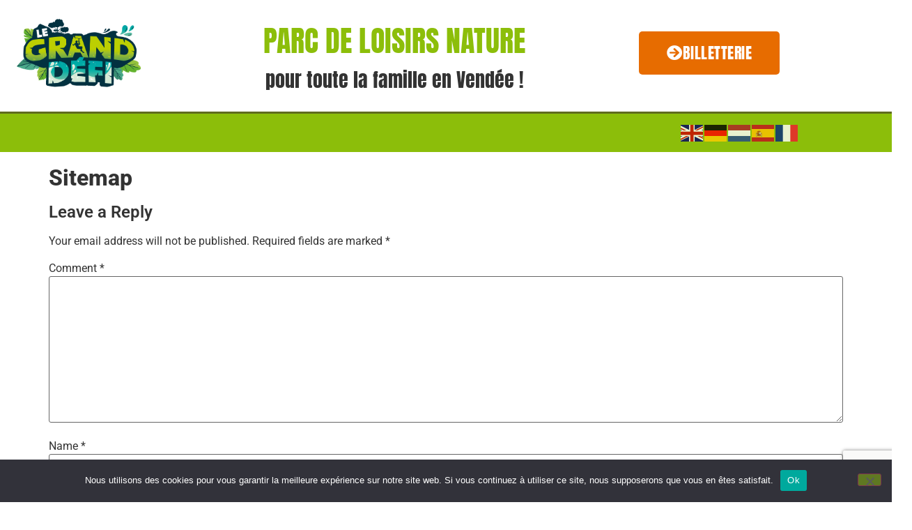

--- FILE ---
content_type: text/html; charset=UTF-8
request_url: https://www.grand-defi.com/en/sitemap/
body_size: 16407
content:
<!doctype html>
<html lang="en-US">
<head>
	<meta charset="UTF-8">
	<meta name="viewport" content="width=device-width, initial-scale=1">
	<link rel="profile" href="https://gmpg.org/xfn/11">
	<meta name='robots' content='index, follow, max-image-preview:large, max-snippet:-1, max-video-preview:-1' />
<link rel="alternate" href="https://www.grand-defi.com/plan-du-site/" hreflang="fr" />
<link rel="alternate" href="https://www.grand-defi.com/en/sitemap/" hreflang="en" />

<!-- Google Tag Manager for WordPress by gtm4wp.com -->
<script data-cfasync="false" data-pagespeed-no-defer>
	var gtm4wp_datalayer_name = "dataLayer";
	var dataLayer = dataLayer || [];
</script>
<!-- End Google Tag Manager for WordPress by gtm4wp.com -->
	<!-- This site is optimized with the Yoast SEO plugin v26.8 - https://yoast.com/product/yoast-seo-wordpress/ -->
	<title>Sitemap - Le Grand Defi</title>
	<link rel="canonical" href="https://www.grand-defi.com/en/sitemap/" />
	<meta property="og:locale" content="en_US" />
	<meta property="og:locale:alternate" content="fr_FR" />
	<meta property="og:type" content="article" />
	<meta property="og:title" content="Sitemap - Le Grand Defi" />
	<meta property="og:url" content="https://www.grand-defi.com/en/sitemap/" />
	<meta property="og:site_name" content="Le Grand Defi" />
	<meta property="article:publisher" content="https://www.facebook.com/GrandDefi85/" />
	<meta property="article:modified_time" content="2015-05-15T14:21:02+00:00" />
	<meta property="og:image" content="https://www.grand-defi.com/wp-content/uploads/2021/03/LogoLGD2016-page-001.png" />
	<meta property="og:image:width" content="3798" />
	<meta property="og:image:height" content="2433" />
	<meta property="og:image:type" content="image/png" />
	<meta name="twitter:card" content="summary_large_image" />
	<script type="application/ld+json" class="yoast-schema-graph">{"@context":"https://schema.org","@graph":[{"@type":"WebPage","@id":"https://www.grand-defi.com/en/sitemap/","url":"https://www.grand-defi.com/en/sitemap/","name":"Sitemap - Le Grand Defi","isPartOf":{"@id":"https://www.grand-defi.com/en/#website"},"datePublished":"2015-05-15T14:20:36+00:00","dateModified":"2015-05-15T14:21:02+00:00","breadcrumb":{"@id":"https://www.grand-defi.com/en/sitemap/#breadcrumb"},"inLanguage":"en-US","potentialAction":[{"@type":"ReadAction","target":["https://www.grand-defi.com/en/sitemap/"]}]},{"@type":"BreadcrumbList","@id":"https://www.grand-defi.com/en/sitemap/#breadcrumb","itemListElement":[{"@type":"ListItem","position":1,"name":"Accueil","item":"https://www.grand-defi.com/"},{"@type":"ListItem","position":2,"name":"Sitemap"}]},{"@type":"WebSite","@id":"https://www.grand-defi.com/en/#website","url":"https://www.grand-defi.com/en/","name":"Le Grand Defi","description":"PARC DE LOISIRS NATURE pour toute la famille","publisher":{"@id":"https://www.grand-defi.com/en/#organization"},"potentialAction":[{"@type":"SearchAction","target":{"@type":"EntryPoint","urlTemplate":"https://www.grand-defi.com/en/?s={search_term_string}"},"query-input":{"@type":"PropertyValueSpecification","valueRequired":true,"valueName":"search_term_string"}}],"inLanguage":"en-US"},{"@type":"Organization","@id":"https://www.grand-defi.com/en/#organization","name":"Le Grand Defi","url":"https://www.grand-defi.com/en/","logo":{"@type":"ImageObject","inLanguage":"en-US","@id":"https://www.grand-defi.com/en/#/schema/logo/image/","url":"https://www.grand-defi.com/wp-content/uploads/2021/11/LOGO-LE_GRAND_DEFI-COUL.png","contentUrl":"https://www.grand-defi.com/wp-content/uploads/2021/11/LOGO-LE_GRAND_DEFI-COUL.png","width":567,"height":354,"caption":"Le Grand Defi"},"image":{"@id":"https://www.grand-defi.com/en/#/schema/logo/image/"},"sameAs":["https://www.facebook.com/GrandDefi85/","https://www.instagram.com/legrandefi/?hl=fr","https://fr.linkedin.com/company/le-grand-defi","https://youtube.com/playlist?list=PLHyQYWeYmxF8J3MA6BafUr3MRB-asFVEI"]}]}</script>
	<!-- / Yoast SEO plugin. -->


<link rel="alternate" type="application/rss+xml" title="Le Grand Defi &raquo; Feed" href="https://www.grand-defi.com/en/feed/" />
<link rel="alternate" type="application/rss+xml" title="Le Grand Defi &raquo; Comments Feed" href="https://www.grand-defi.com/en/comments/feed/" />
<link rel="alternate" type="text/calendar" title="Le Grand Defi &raquo; iCal Feed" href="https://www.grand-defi.com/events/?ical=1" />
<link rel="alternate" type="application/rss+xml" title="Le Grand Defi &raquo; Sitemap Comments Feed" href="https://www.grand-defi.com/en/sitemap/feed/" />
<link rel="alternate" title="oEmbed (JSON)" type="application/json+oembed" href="https://www.grand-defi.com/wp-json/oembed/1.0/embed?url=https%3A%2F%2Fwww.grand-defi.com%2Fen%2Fsitemap%2F&#038;lang=en" />
<link rel="alternate" title="oEmbed (XML)" type="text/xml+oembed" href="https://www.grand-defi.com/wp-json/oembed/1.0/embed?url=https%3A%2F%2Fwww.grand-defi.com%2Fen%2Fsitemap%2F&#038;format=xml&#038;lang=en" />
<style id='wp-img-auto-sizes-contain-inline-css'>
img:is([sizes=auto i],[sizes^="auto," i]){contain-intrinsic-size:3000px 1500px}
/*# sourceURL=wp-img-auto-sizes-contain-inline-css */
</style>
<style id='wp-emoji-styles-inline-css'>

	img.wp-smiley, img.emoji {
		display: inline !important;
		border: none !important;
		box-shadow: none !important;
		height: 1em !important;
		width: 1em !important;
		margin: 0 0.07em !important;
		vertical-align: -0.1em !important;
		background: none !important;
		padding: 0 !important;
	}
/*# sourceURL=wp-emoji-styles-inline-css */
</style>
<link rel='stylesheet' id='wp-block-library-css' href='https://www.grand-defi.com/wp-includes/css/dist/block-library/style.min.css?ver=eee0b4b2d6d8c4a45dbe3c4cf4da8a61' media='all' />
<style id='global-styles-inline-css'>
:root{--wp--preset--aspect-ratio--square: 1;--wp--preset--aspect-ratio--4-3: 4/3;--wp--preset--aspect-ratio--3-4: 3/4;--wp--preset--aspect-ratio--3-2: 3/2;--wp--preset--aspect-ratio--2-3: 2/3;--wp--preset--aspect-ratio--16-9: 16/9;--wp--preset--aspect-ratio--9-16: 9/16;--wp--preset--color--black: #000000;--wp--preset--color--cyan-bluish-gray: #abb8c3;--wp--preset--color--white: #ffffff;--wp--preset--color--pale-pink: #f78da7;--wp--preset--color--vivid-red: #cf2e2e;--wp--preset--color--luminous-vivid-orange: #ff6900;--wp--preset--color--luminous-vivid-amber: #fcb900;--wp--preset--color--light-green-cyan: #7bdcb5;--wp--preset--color--vivid-green-cyan: #00d084;--wp--preset--color--pale-cyan-blue: #8ed1fc;--wp--preset--color--vivid-cyan-blue: #0693e3;--wp--preset--color--vivid-purple: #9b51e0;--wp--preset--gradient--vivid-cyan-blue-to-vivid-purple: linear-gradient(135deg,rgb(6,147,227) 0%,rgb(155,81,224) 100%);--wp--preset--gradient--light-green-cyan-to-vivid-green-cyan: linear-gradient(135deg,rgb(122,220,180) 0%,rgb(0,208,130) 100%);--wp--preset--gradient--luminous-vivid-amber-to-luminous-vivid-orange: linear-gradient(135deg,rgb(252,185,0) 0%,rgb(255,105,0) 100%);--wp--preset--gradient--luminous-vivid-orange-to-vivid-red: linear-gradient(135deg,rgb(255,105,0) 0%,rgb(207,46,46) 100%);--wp--preset--gradient--very-light-gray-to-cyan-bluish-gray: linear-gradient(135deg,rgb(238,238,238) 0%,rgb(169,184,195) 100%);--wp--preset--gradient--cool-to-warm-spectrum: linear-gradient(135deg,rgb(74,234,220) 0%,rgb(151,120,209) 20%,rgb(207,42,186) 40%,rgb(238,44,130) 60%,rgb(251,105,98) 80%,rgb(254,248,76) 100%);--wp--preset--gradient--blush-light-purple: linear-gradient(135deg,rgb(255,206,236) 0%,rgb(152,150,240) 100%);--wp--preset--gradient--blush-bordeaux: linear-gradient(135deg,rgb(254,205,165) 0%,rgb(254,45,45) 50%,rgb(107,0,62) 100%);--wp--preset--gradient--luminous-dusk: linear-gradient(135deg,rgb(255,203,112) 0%,rgb(199,81,192) 50%,rgb(65,88,208) 100%);--wp--preset--gradient--pale-ocean: linear-gradient(135deg,rgb(255,245,203) 0%,rgb(182,227,212) 50%,rgb(51,167,181) 100%);--wp--preset--gradient--electric-grass: linear-gradient(135deg,rgb(202,248,128) 0%,rgb(113,206,126) 100%);--wp--preset--gradient--midnight: linear-gradient(135deg,rgb(2,3,129) 0%,rgb(40,116,252) 100%);--wp--preset--font-size--small: 13px;--wp--preset--font-size--medium: 20px;--wp--preset--font-size--large: 36px;--wp--preset--font-size--x-large: 42px;--wp--preset--spacing--20: 0.44rem;--wp--preset--spacing--30: 0.67rem;--wp--preset--spacing--40: 1rem;--wp--preset--spacing--50: 1.5rem;--wp--preset--spacing--60: 2.25rem;--wp--preset--spacing--70: 3.38rem;--wp--preset--spacing--80: 5.06rem;--wp--preset--shadow--natural: 6px 6px 9px rgba(0, 0, 0, 0.2);--wp--preset--shadow--deep: 12px 12px 50px rgba(0, 0, 0, 0.4);--wp--preset--shadow--sharp: 6px 6px 0px rgba(0, 0, 0, 0.2);--wp--preset--shadow--outlined: 6px 6px 0px -3px rgb(255, 255, 255), 6px 6px rgb(0, 0, 0);--wp--preset--shadow--crisp: 6px 6px 0px rgb(0, 0, 0);}:root { --wp--style--global--content-size: 800px;--wp--style--global--wide-size: 1200px; }:where(body) { margin: 0; }.wp-site-blocks > .alignleft { float: left; margin-right: 2em; }.wp-site-blocks > .alignright { float: right; margin-left: 2em; }.wp-site-blocks > .aligncenter { justify-content: center; margin-left: auto; margin-right: auto; }:where(.wp-site-blocks) > * { margin-block-start: 24px; margin-block-end: 0; }:where(.wp-site-blocks) > :first-child { margin-block-start: 0; }:where(.wp-site-blocks) > :last-child { margin-block-end: 0; }:root { --wp--style--block-gap: 24px; }:root :where(.is-layout-flow) > :first-child{margin-block-start: 0;}:root :where(.is-layout-flow) > :last-child{margin-block-end: 0;}:root :where(.is-layout-flow) > *{margin-block-start: 24px;margin-block-end: 0;}:root :where(.is-layout-constrained) > :first-child{margin-block-start: 0;}:root :where(.is-layout-constrained) > :last-child{margin-block-end: 0;}:root :where(.is-layout-constrained) > *{margin-block-start: 24px;margin-block-end: 0;}:root :where(.is-layout-flex){gap: 24px;}:root :where(.is-layout-grid){gap: 24px;}.is-layout-flow > .alignleft{float: left;margin-inline-start: 0;margin-inline-end: 2em;}.is-layout-flow > .alignright{float: right;margin-inline-start: 2em;margin-inline-end: 0;}.is-layout-flow > .aligncenter{margin-left: auto !important;margin-right: auto !important;}.is-layout-constrained > .alignleft{float: left;margin-inline-start: 0;margin-inline-end: 2em;}.is-layout-constrained > .alignright{float: right;margin-inline-start: 2em;margin-inline-end: 0;}.is-layout-constrained > .aligncenter{margin-left: auto !important;margin-right: auto !important;}.is-layout-constrained > :where(:not(.alignleft):not(.alignright):not(.alignfull)){max-width: var(--wp--style--global--content-size);margin-left: auto !important;margin-right: auto !important;}.is-layout-constrained > .alignwide{max-width: var(--wp--style--global--wide-size);}body .is-layout-flex{display: flex;}.is-layout-flex{flex-wrap: wrap;align-items: center;}.is-layout-flex > :is(*, div){margin: 0;}body .is-layout-grid{display: grid;}.is-layout-grid > :is(*, div){margin: 0;}body{padding-top: 0px;padding-right: 0px;padding-bottom: 0px;padding-left: 0px;}a:where(:not(.wp-element-button)){text-decoration: underline;}:root :where(.wp-element-button, .wp-block-button__link){background-color: #32373c;border-width: 0;color: #fff;font-family: inherit;font-size: inherit;font-style: inherit;font-weight: inherit;letter-spacing: inherit;line-height: inherit;padding-top: calc(0.667em + 2px);padding-right: calc(1.333em + 2px);padding-bottom: calc(0.667em + 2px);padding-left: calc(1.333em + 2px);text-decoration: none;text-transform: inherit;}.has-black-color{color: var(--wp--preset--color--black) !important;}.has-cyan-bluish-gray-color{color: var(--wp--preset--color--cyan-bluish-gray) !important;}.has-white-color{color: var(--wp--preset--color--white) !important;}.has-pale-pink-color{color: var(--wp--preset--color--pale-pink) !important;}.has-vivid-red-color{color: var(--wp--preset--color--vivid-red) !important;}.has-luminous-vivid-orange-color{color: var(--wp--preset--color--luminous-vivid-orange) !important;}.has-luminous-vivid-amber-color{color: var(--wp--preset--color--luminous-vivid-amber) !important;}.has-light-green-cyan-color{color: var(--wp--preset--color--light-green-cyan) !important;}.has-vivid-green-cyan-color{color: var(--wp--preset--color--vivid-green-cyan) !important;}.has-pale-cyan-blue-color{color: var(--wp--preset--color--pale-cyan-blue) !important;}.has-vivid-cyan-blue-color{color: var(--wp--preset--color--vivid-cyan-blue) !important;}.has-vivid-purple-color{color: var(--wp--preset--color--vivid-purple) !important;}.has-black-background-color{background-color: var(--wp--preset--color--black) !important;}.has-cyan-bluish-gray-background-color{background-color: var(--wp--preset--color--cyan-bluish-gray) !important;}.has-white-background-color{background-color: var(--wp--preset--color--white) !important;}.has-pale-pink-background-color{background-color: var(--wp--preset--color--pale-pink) !important;}.has-vivid-red-background-color{background-color: var(--wp--preset--color--vivid-red) !important;}.has-luminous-vivid-orange-background-color{background-color: var(--wp--preset--color--luminous-vivid-orange) !important;}.has-luminous-vivid-amber-background-color{background-color: var(--wp--preset--color--luminous-vivid-amber) !important;}.has-light-green-cyan-background-color{background-color: var(--wp--preset--color--light-green-cyan) !important;}.has-vivid-green-cyan-background-color{background-color: var(--wp--preset--color--vivid-green-cyan) !important;}.has-pale-cyan-blue-background-color{background-color: var(--wp--preset--color--pale-cyan-blue) !important;}.has-vivid-cyan-blue-background-color{background-color: var(--wp--preset--color--vivid-cyan-blue) !important;}.has-vivid-purple-background-color{background-color: var(--wp--preset--color--vivid-purple) !important;}.has-black-border-color{border-color: var(--wp--preset--color--black) !important;}.has-cyan-bluish-gray-border-color{border-color: var(--wp--preset--color--cyan-bluish-gray) !important;}.has-white-border-color{border-color: var(--wp--preset--color--white) !important;}.has-pale-pink-border-color{border-color: var(--wp--preset--color--pale-pink) !important;}.has-vivid-red-border-color{border-color: var(--wp--preset--color--vivid-red) !important;}.has-luminous-vivid-orange-border-color{border-color: var(--wp--preset--color--luminous-vivid-orange) !important;}.has-luminous-vivid-amber-border-color{border-color: var(--wp--preset--color--luminous-vivid-amber) !important;}.has-light-green-cyan-border-color{border-color: var(--wp--preset--color--light-green-cyan) !important;}.has-vivid-green-cyan-border-color{border-color: var(--wp--preset--color--vivid-green-cyan) !important;}.has-pale-cyan-blue-border-color{border-color: var(--wp--preset--color--pale-cyan-blue) !important;}.has-vivid-cyan-blue-border-color{border-color: var(--wp--preset--color--vivid-cyan-blue) !important;}.has-vivid-purple-border-color{border-color: var(--wp--preset--color--vivid-purple) !important;}.has-vivid-cyan-blue-to-vivid-purple-gradient-background{background: var(--wp--preset--gradient--vivid-cyan-blue-to-vivid-purple) !important;}.has-light-green-cyan-to-vivid-green-cyan-gradient-background{background: var(--wp--preset--gradient--light-green-cyan-to-vivid-green-cyan) !important;}.has-luminous-vivid-amber-to-luminous-vivid-orange-gradient-background{background: var(--wp--preset--gradient--luminous-vivid-amber-to-luminous-vivid-orange) !important;}.has-luminous-vivid-orange-to-vivid-red-gradient-background{background: var(--wp--preset--gradient--luminous-vivid-orange-to-vivid-red) !important;}.has-very-light-gray-to-cyan-bluish-gray-gradient-background{background: var(--wp--preset--gradient--very-light-gray-to-cyan-bluish-gray) !important;}.has-cool-to-warm-spectrum-gradient-background{background: var(--wp--preset--gradient--cool-to-warm-spectrum) !important;}.has-blush-light-purple-gradient-background{background: var(--wp--preset--gradient--blush-light-purple) !important;}.has-blush-bordeaux-gradient-background{background: var(--wp--preset--gradient--blush-bordeaux) !important;}.has-luminous-dusk-gradient-background{background: var(--wp--preset--gradient--luminous-dusk) !important;}.has-pale-ocean-gradient-background{background: var(--wp--preset--gradient--pale-ocean) !important;}.has-electric-grass-gradient-background{background: var(--wp--preset--gradient--electric-grass) !important;}.has-midnight-gradient-background{background: var(--wp--preset--gradient--midnight) !important;}.has-small-font-size{font-size: var(--wp--preset--font-size--small) !important;}.has-medium-font-size{font-size: var(--wp--preset--font-size--medium) !important;}.has-large-font-size{font-size: var(--wp--preset--font-size--large) !important;}.has-x-large-font-size{font-size: var(--wp--preset--font-size--x-large) !important;}
:root :where(.wp-block-pullquote){font-size: 1.5em;line-height: 1.6;}
/*# sourceURL=global-styles-inline-css */
</style>
<link rel='stylesheet' id='contact-form-7-css' href='https://www.grand-defi.com/wp-content/plugins/contact-form-7/includes/css/styles.css?ver=6.1.4' media='all' />
<link rel='stylesheet' id='cookie-notice-front-css' href='https://www.grand-defi.com/wp-content/plugins/cookie-notice/css/front.min.css?ver=2.5.11' media='all' />
<link rel='stylesheet' id='lana-downloads-manager-css' href='https://www.grand-defi.com/wp-content/plugins/lana-downloads-manager//assets/css/lana-downloads-manager.css?ver=1.12.0' media='all' />
<link rel='stylesheet' id='pafe-extension-style-free-css' href='https://www.grand-defi.com/wp-content/plugins/piotnet-addons-for-elementor/assets/css/minify/extension.min.css?ver=2.4.36' media='all' />
<link rel='stylesheet' id='tribe-events-v2-single-skeleton-css' href='https://www.grand-defi.com/wp-content/plugins/the-events-calendar/build/css/tribe-events-single-skeleton.css?ver=6.15.14' media='all' />
<link rel='stylesheet' id='tribe-events-v2-single-skeleton-full-css' href='https://www.grand-defi.com/wp-content/plugins/the-events-calendar/build/css/tribe-events-single-full.css?ver=6.15.14' media='all' />
<link rel='stylesheet' id='tec-events-elementor-widgets-base-styles-css' href='https://www.grand-defi.com/wp-content/plugins/the-events-calendar/build/css/integrations/plugins/elementor/widgets/widget-base.css?ver=6.15.14' media='all' />
<link rel='stylesheet' id='megamenu-css' href='https://www.grand-defi.com/wp-content/uploads/maxmegamenu/style_en_us.css?ver=f885fa' media='all' />
<link rel='stylesheet' id='dashicons-css' href='https://www.grand-defi.com/wp-includes/css/dashicons.min.css?ver=eee0b4b2d6d8c4a45dbe3c4cf4da8a61' media='all' />
<link rel='stylesheet' id='hello-elementor-css' href='https://www.grand-defi.com/wp-content/themes/hello-elementor/assets/css/reset.css?ver=1741614124' media='all' />
<link rel='stylesheet' id='hello-elementor-theme-style-css' href='https://www.grand-defi.com/wp-content/themes/hello-elementor/assets/css/theme.css?ver=1741614124' media='all' />
<link rel='stylesheet' id='hello-elementor-header-footer-css' href='https://www.grand-defi.com/wp-content/themes/hello-elementor/assets/css/header-footer.css?ver=1741614124' media='all' />
<link rel='stylesheet' id='elementor-frontend-css' href='https://www.grand-defi.com/wp-content/plugins/elementor/assets/css/frontend.min.css?ver=3.34.2' media='all' />
<link rel='stylesheet' id='elementor-post-14917-css' href='https://www.grand-defi.com/wp-content/uploads/elementor/css/post-14917.css?ver=1769465318' media='all' />
<link rel='stylesheet' id='widget-image-css' href='https://www.grand-defi.com/wp-content/plugins/elementor/assets/css/widget-image.min.css?ver=3.34.2' media='all' />
<link rel='stylesheet' id='widget-heading-css' href='https://www.grand-defi.com/wp-content/plugins/elementor/assets/css/widget-heading.min.css?ver=3.34.2' media='all' />
<link rel='stylesheet' id='widget-spacer-css' href='https://www.grand-defi.com/wp-content/plugins/elementor/assets/css/widget-spacer.min.css?ver=3.34.2' media='all' />
<link rel='stylesheet' id='swiper-css' href='https://www.grand-defi.com/wp-content/plugins/elementor/assets/lib/swiper/v8/css/swiper.min.css?ver=8.4.5' media='all' />
<link rel='stylesheet' id='e-swiper-css' href='https://www.grand-defi.com/wp-content/plugins/elementor/assets/css/conditionals/e-swiper.min.css?ver=3.34.2' media='all' />
<link rel='stylesheet' id='e-sticky-css' href='https://www.grand-defi.com/wp-content/plugins/elementor-pro/assets/css/modules/sticky.min.css?ver=3.34.2' media='all' />
<link rel='stylesheet' id='widget-image-box-css' href='https://www.grand-defi.com/wp-content/plugins/elementor/assets/css/widget-image-box.min.css?ver=3.34.2' media='all' />
<link rel='stylesheet' id='widget-social-icons-css' href='https://www.grand-defi.com/wp-content/plugins/elementor/assets/css/widget-social-icons.min.css?ver=3.34.2' media='all' />
<link rel='stylesheet' id='e-apple-webkit-css' href='https://www.grand-defi.com/wp-content/plugins/elementor/assets/css/conditionals/apple-webkit.min.css?ver=3.34.2' media='all' />
<link rel='stylesheet' id='elementor-icons-css' href='https://www.grand-defi.com/wp-content/plugins/elementor/assets/lib/eicons/css/elementor-icons.min.css?ver=5.46.0' media='all' />
<link rel='stylesheet' id='elementor-post-14925-css' href='https://www.grand-defi.com/wp-content/uploads/elementor/css/post-14925.css?ver=1769465318' media='all' />
<link rel='stylesheet' id='elementor-post-14992-css' href='https://www.grand-defi.com/wp-content/uploads/elementor/css/post-14992.css?ver=1769465318' media='all' />
<link rel='stylesheet' id='wp_mailjet_form_builder_widget-widget-front-styles-css' href='https://www.grand-defi.com/wp-content/plugins/mailjet-for-wordpress/src/widgetformbuilder/css/front-widget.css?ver=6.1.6' media='all' />
<link rel='stylesheet' id='eael-general-css' href='https://www.grand-defi.com/wp-content/plugins/essential-addons-for-elementor-lite/assets/front-end/css/view/general.min.css?ver=6.5.8' media='all' />
<link rel='stylesheet' id='elementor-gf-local-roboto-css' href='https://www.grand-defi.com/wp-content/uploads/elementor/google-fonts/css/roboto.css?ver=1744027556' media='all' />
<link rel='stylesheet' id='elementor-gf-local-robotoslab-css' href='https://www.grand-defi.com/wp-content/uploads/elementor/google-fonts/css/robotoslab.css?ver=1744027561' media='all' />
<link rel='stylesheet' id='elementor-gf-local-opensans-css' href='https://www.grand-defi.com/wp-content/uploads/elementor/google-fonts/css/opensans.css?ver=1744027569' media='all' />
<link rel='stylesheet' id='elementor-gf-local-anton-css' href='https://www.grand-defi.com/wp-content/uploads/elementor/google-fonts/css/anton.css?ver=1744027569' media='all' />
<link rel='stylesheet' id='elementor-icons-shared-0-css' href='https://www.grand-defi.com/wp-content/plugins/elementor/assets/lib/font-awesome/css/fontawesome.min.css?ver=5.15.3' media='all' />
<link rel='stylesheet' id='elementor-icons-fa-solid-css' href='https://www.grand-defi.com/wp-content/plugins/elementor/assets/lib/font-awesome/css/solid.min.css?ver=5.15.3' media='all' />
<link rel='stylesheet' id='elementor-icons-fa-brands-css' href='https://www.grand-defi.com/wp-content/plugins/elementor/assets/lib/font-awesome/css/brands.min.css?ver=5.15.3' media='all' />
<script id="cookie-notice-front-js-before">
var cnArgs = {"ajaxUrl":"https:\/\/www.grand-defi.com\/wp-admin\/admin-ajax.php","nonce":"48ad613f73","hideEffect":"fade","position":"bottom","onScroll":false,"onScrollOffset":100,"onClick":false,"cookieName":"cookie_notice_accepted","cookieTime":2592000,"cookieTimeRejected":2592000,"globalCookie":false,"redirection":false,"cache":true,"revokeCookies":false,"revokeCookiesOpt":"automatic"};

//# sourceURL=cookie-notice-front-js-before
</script>
<script src="https://www.grand-defi.com/wp-content/plugins/cookie-notice/js/front.min.js?ver=2.5.11" id="cookie-notice-front-js"></script>
<script src="https://www.grand-defi.com/wp-includes/js/jquery/jquery.min.js?ver=3.7.1" id="jquery-core-js"></script>
<script src="https://www.grand-defi.com/wp-includes/js/jquery/jquery-migrate.min.js?ver=3.4.1" id="jquery-migrate-js"></script>
<script src="https://www.grand-defi.com/wp-content/plugins/piotnet-addons-for-elementor/assets/js/minify/extension.min.js?ver=2.4.36" id="pafe-extension-free-js"></script>
<link rel="https://api.w.org/" href="https://www.grand-defi.com/wp-json/" /><link rel="alternate" title="JSON" type="application/json" href="https://www.grand-defi.com/wp-json/wp/v2/pages/3967" /><!-- Meta Pixel Code -->
<script>
!function(f,b,e,v,n,t,s)
{if(f.fbq)return;n=f.fbq=function(){n.callMethod?
n.callMethod.apply(n,arguments):n.queue.push(arguments)};
if(!f._fbq)f._fbq=n;n.push=n;n.loaded=!0;n.version='2.0';
n.queue=[];t=b.createElement(e);t.async=!0;
t.src=v;s=b.getElementsByTagName(e)[0];
s.parentNode.insertBefore(t,s)}(window, document,'script',
'https://connect.facebook.net/en_US/fbevents.js');
fbq('init', '1486250208384981');
fbq('track', 'PageView');
</script>
<noscript><img height="1" width="1" style="display:none"
src="https://www.facebook.com/tr?id=1486250208384981&ev=PageView&noscript=1"
/></noscript>
<!-- End Meta Pixel Code -->
<meta name="ti-site-data" content="[base64]" /><meta name="tec-api-version" content="v1"><meta name="tec-api-origin" content="https://www.grand-defi.com"><link rel="alternate" href="https://www.grand-defi.com/wp-json/tribe/events/v1/" />
<!-- Google Tag Manager for WordPress by gtm4wp.com -->
<!-- GTM Container placement set to off -->
<script data-cfasync="false" data-pagespeed-no-defer>
	var dataLayer_content = {"pagePostType":"page","pagePostType2":"single-page","pagePostAuthor":"benoit"};
	dataLayer.push( dataLayer_content );
</script>
<script data-cfasync="false" data-pagespeed-no-defer>
	console.warn && console.warn("[GTM4WP] Google Tag Manager container code placement set to OFF !!!");
	console.warn && console.warn("[GTM4WP] Data layer codes are active but GTM container must be loaded using custom coding !!!");
</script>
<!-- End Google Tag Manager for WordPress by gtm4wp.com --><meta name="generator" content="Elementor 3.34.2; features: additional_custom_breakpoints; settings: css_print_method-external, google_font-enabled, font_display-auto">
			<style>
				.e-con.e-parent:nth-of-type(n+4):not(.e-lazyloaded):not(.e-no-lazyload),
				.e-con.e-parent:nth-of-type(n+4):not(.e-lazyloaded):not(.e-no-lazyload) * {
					background-image: none !important;
				}
				@media screen and (max-height: 1024px) {
					.e-con.e-parent:nth-of-type(n+3):not(.e-lazyloaded):not(.e-no-lazyload),
					.e-con.e-parent:nth-of-type(n+3):not(.e-lazyloaded):not(.e-no-lazyload) * {
						background-image: none !important;
					}
				}
				@media screen and (max-height: 640px) {
					.e-con.e-parent:nth-of-type(n+2):not(.e-lazyloaded):not(.e-no-lazyload),
					.e-con.e-parent:nth-of-type(n+2):not(.e-lazyloaded):not(.e-no-lazyload) * {
						background-image: none !important;
					}
				}
			</style>
			<link rel="icon" href="https://www.grand-defi.com/wp-content/uploads/2021/11/LOGO-LE_GRAND_DEFI-COUL-150x150.png" sizes="32x32" />
<link rel="icon" href="https://www.grand-defi.com/wp-content/uploads/2021/11/LOGO-LE_GRAND_DEFI-COUL.png" sizes="192x192" />
<link rel="apple-touch-icon" href="https://www.grand-defi.com/wp-content/uploads/2021/11/LOGO-LE_GRAND_DEFI-COUL.png" />
<meta name="msapplication-TileImage" content="https://www.grand-defi.com/wp-content/uploads/2021/11/LOGO-LE_GRAND_DEFI-COUL.png" />
<style id="wp-add-custom-css-single" type="text/css">
.wrapall {background-color: #EFEFEF;}#content {background-color: #FFFFFF;padding-top: 10px;}h3{color: #a1be0a;}
</style>
<style type="text/css">/** Mega Menu CSS: fs **/</style>
</head>
<body data-rsssl=1 class="wp-singular page-template page-template-page-sitemap page-template-page-sitemap-php page page-id-3967 wp-custom-logo wp-embed-responsive wp-theme-hello-elementor cookies-not-set tribe-no-js hello-elementor-default elementor-default elementor-kit-14917">


<a class="skip-link screen-reader-text" href="#content">Skip to content</a>

		<header data-elementor-type="header" data-elementor-id="14925" class="elementor elementor-14925 elementor-location-header" data-elementor-post-type="elementor_library">
					<section class="elementor-section elementor-top-section elementor-element elementor-element-76b69cc6 elementor-section-height-min-height elementor-section-content-middle elementor-hidden-tablet elementor-hidden-mobile elementor-section-boxed elementor-section-height-default elementor-section-items-middle" data-id="76b69cc6" data-element_type="section" data-settings="{&quot;background_background&quot;:&quot;classic&quot;}">
						<div class="elementor-container elementor-column-gap-no">
					<div class="elementor-column elementor-col-100 elementor-top-column elementor-element elementor-element-25755420" data-id="25755420" data-element_type="column">
			<div class="elementor-widget-wrap elementor-element-populated">
						<section class="elementor-section elementor-inner-section elementor-element elementor-element-28205029 elementor-hidden-phone elementor-section-boxed elementor-section-height-default elementor-section-height-default" data-id="28205029" data-element_type="section">
						<div class="elementor-container elementor-column-gap-default">
					<div class="elementor-column elementor-col-33 elementor-inner-column elementor-element elementor-element-74a3d976" data-id="74a3d976" data-element_type="column">
			<div class="elementor-widget-wrap elementor-element-populated">
						<div class="elementor-element elementor-element-46d3cc54 elementor-widget elementor-widget-theme-site-logo elementor-widget-image" data-id="46d3cc54" data-element_type="widget" data-widget_type="theme-site-logo.default">
				<div class="elementor-widget-container">
											<a href="https://www.grand-defi.com">
			<img width="567" height="354" src="https://www.grand-defi.com/wp-content/uploads/2021/11/LOGO-LE_GRAND_DEFI-COUL.png" class="attachment-full size-full wp-image-20428" alt="" srcset="https://www.grand-defi.com/wp-content/uploads/2021/11/LOGO-LE_GRAND_DEFI-COUL.png 567w, https://www.grand-defi.com/wp-content/uploads/2021/11/LOGO-LE_GRAND_DEFI-COUL-300x187.png 300w" sizes="(max-width: 567px) 100vw, 567px" />				</a>
											</div>
				</div>
					</div>
		</div>
				<div class="elementor-column elementor-col-33 elementor-inner-column elementor-element elementor-element-deb7b25" data-id="deb7b25" data-element_type="column">
			<div class="elementor-widget-wrap elementor-element-populated">
						<div class="elementor-element elementor-element-4840385 elementor-widget elementor-widget-heading" data-id="4840385" data-element_type="widget" data-widget_type="heading.default">
				<div class="elementor-widget-container">
					<p class="elementor-heading-title elementor-size-default">PARC DE LOISIRS NATURE</p>				</div>
				</div>
				<div class="elementor-element elementor-element-4f66933 elementor-widget elementor-widget-heading" data-id="4f66933" data-element_type="widget" data-widget_type="heading.default">
				<div class="elementor-widget-container">
					<p class="elementor-heading-title elementor-size-default">pour toute la famille en Vendée !</p>				</div>
				</div>
					</div>
		</div>
				<div class="elementor-column elementor-col-33 elementor-inner-column elementor-element elementor-element-3250ff61" data-id="3250ff61" data-element_type="column">
			<div class="elementor-widget-wrap elementor-element-populated">
						<div class="elementor-element elementor-element-f6865bb elementor-widget elementor-widget-spacer" data-id="f6865bb" data-element_type="widget" data-widget_type="spacer.default">
				<div class="elementor-widget-container">
							<div class="elementor-spacer">
			<div class="elementor-spacer-inner"></div>
		</div>
						</div>
				</div>
				<div class="elementor-element elementor-element-78661df elementor-align-center elementor-widget elementor-widget-button" data-id="78661df" data-element_type="widget" data-widget_type="button.default">
				<div class="elementor-widget-container">
									<div class="elementor-button-wrapper">
					<a class="elementor-button elementor-button-link elementor-size-lg" href="https://grand-defi.qweekle.com/shop/grand-defi?lang=fr">
						<span class="elementor-button-content-wrapper">
						<span class="elementor-button-icon">
				<i aria-hidden="true" class="fas fa-arrow-circle-right"></i>			</span>
									<span class="elementor-button-text">BILLETTERIE</span>
					</span>
					</a>
				</div>
								</div>
				</div>
					</div>
		</div>
					</div>
		</section>
					</div>
		</div>
					</div>
		</section>
				<nav class="elementor-section elementor-top-section elementor-element elementor-element-2258ad90 elementor-section-content-middle elementor-section-boxed elementor-section-height-default elementor-section-height-default" data-id="2258ad90" data-element_type="section" data-settings="{&quot;background_background&quot;:&quot;classic&quot;,&quot;sticky&quot;:&quot;top&quot;,&quot;sticky_on&quot;:[&quot;desktop&quot;],&quot;sticky_offset&quot;:0,&quot;sticky_effects_offset&quot;:0,&quot;sticky_anchor_link_offset&quot;:0}">
						<div class="elementor-container elementor-column-gap-no">
					<div class="elementor-column elementor-col-50 elementor-top-column elementor-element elementor-element-1f62f756 elementor-hidden-tablet" data-id="1f62f756" data-element_type="column">
			<div class="elementor-widget-wrap elementor-element-populated">
							</div>
		</div>
				<div class="elementor-column elementor-col-50 elementor-top-column elementor-element elementor-element-d8b4d18" data-id="d8b4d18" data-element_type="column">
			<div class="elementor-widget-wrap elementor-element-populated">
						<div class="elementor-element elementor-element-f6edd28 elementor-widget elementor-widget-text-editor" data-id="f6edd28" data-element_type="widget" data-widget_type="text-editor.default">
				<div class="elementor-widget-container">
									<p style="text-align: left;"><div class="gtranslate_wrapper" id="gt-wrapper-23711674"></div></p>								</div>
				</div>
					</div>
		</div>
					</div>
		</nav>
				</header>
		
<main id="content" class="site-main post-3967 page type-page status-publish hentry">

			<div class="page-header">
			<h1 class="entry-title">Sitemap</h1>		</div>
	
	<div class="page-content">
		
		
			</div>

	<section id="comments" class="comments-area">

	
		<div id="respond" class="comment-respond">
		<h2 id="reply-title" class="comment-reply-title">Leave a Reply</h2><form action="https://www.grand-defi.com/wp-comments-post.php" method="post" id="commentform" class="comment-form"><p class="comment-notes"><span id="email-notes">Your email address will not be published.</span> <span class="required-field-message">Required fields are marked <span class="required">*</span></span></p><p class="comment-form-comment"><label for="comment">Comment <span class="required">*</span></label> <textarea id="comment" name="comment" cols="45" rows="8" maxlength="65525" required></textarea></p><p class="comment-form-author"><label for="author">Name <span class="required">*</span></label> <input id="author" name="author" type="text" value="" size="30" maxlength="245" autocomplete="name" required /></p>
<p class="comment-form-email"><label for="email">Email <span class="required">*</span></label> <input id="email" name="email" type="email" value="" size="30" maxlength="100" aria-describedby="email-notes" autocomplete="email" required /></p>
<p class="comment-form-url"><label for="url">Website</label> <input id="url" name="url" type="url" value="" size="30" maxlength="200" autocomplete="url" /></p>
<p class="form-submit"><input name="submit" type="submit" id="submit" class="submit" value="Post Comment" /> <input type='hidden' name='comment_post_ID' value='3967' id='comment_post_ID' />
<input type='hidden' name='comment_parent' id='comment_parent' value='0' />
</p></form>	</div><!-- #respond -->
	
</section>

</main>

			<footer data-elementor-type="footer" data-elementor-id="14992" class="elementor elementor-14992 elementor-location-footer" data-elementor-post-type="elementor_library">
					<section class="elementor-section elementor-inner-section elementor-element elementor-element-139a5038 elementor-section-full_width elementor-section-height-default elementor-section-height-default" data-id="139a5038" data-element_type="section">
						<div class="elementor-container elementor-column-gap-default">
					<div class="elementor-column elementor-col-11 elementor-inner-column elementor-element elementor-element-3a4220a5" data-id="3a4220a5" data-element_type="column" data-settings="{&quot;background_background&quot;:&quot;classic&quot;}">
			<div class="elementor-widget-wrap elementor-element-populated">
						<div class="elementor-element elementor-element-69adafb1 elementor-position-top elementor-widget elementor-widget-image-box" data-id="69adafb1" data-element_type="widget" data-widget_type="image-box.default">
				<div class="elementor-widget-container">
					<div class="elementor-image-box-wrapper"><figure class="elementor-image-box-img"><a href="https://www.grand-defi.com/nos-activites/accrobranche/" tabindex="-1"><img width="300" height="300" src="https://www.grand-defi.com/wp-content/uploads/2021/11/Accrobranche-blanc-sans-texte-300x300.png" class="attachment-medium size-medium wp-image-20511" alt="" /></a></figure><div class="elementor-image-box-content"><p class="elementor-image-box-title"><a href="https://www.grand-defi.com/nos-activites/accrobranche/">Accrobranche</a></p><p class="elementor-image-box-description"><b>A partir de 2 ans</b><br>
42 parcours<br>
Le plus grand parc accrobranche du Monde.</p></div></div>				</div>
				</div>
					</div>
		</div>
				<div class="elementor-column elementor-col-11 elementor-inner-column elementor-element elementor-element-1f7f8547" data-id="1f7f8547" data-element_type="column" data-settings="{&quot;background_background&quot;:&quot;classic&quot;}">
			<div class="elementor-widget-wrap elementor-element-populated">
						<div class="elementor-element elementor-element-43b2eb84 elementor-position-top elementor-widget elementor-widget-image-box" data-id="43b2eb84" data-element_type="widget" data-widget_type="image-box.default">
				<div class="elementor-widget-container">
					<div class="elementor-image-box-wrapper"><figure class="elementor-image-box-img"><a href="https://www.grand-defi.com/nos-activites/aquapark/" tabindex="-1"><img width="300" height="300" src="https://www.grand-defi.com/wp-content/uploads/2021/11/Aquapark-blanc-sans-texte-300x300.png" class="attachment-medium size-medium wp-image-20512" alt="" /></a></figure><div class="elementor-image-box-content"><p class="elementor-image-box-title"><a href="https://www.grand-defi.com/nos-activites/aquapark/">Aquapark</a></p><p class="elementor-image-box-description"><b>A partir de 6 ans</b><br>
Parcours aquatique gonflable de 80 modules installé au coeur du parc.</p></div></div>				</div>
				</div>
					</div>
		</div>
				<div class="elementor-column elementor-col-11 elementor-inner-column elementor-element elementor-element-c4be62b" data-id="c4be62b" data-element_type="column" data-settings="{&quot;background_background&quot;:&quot;classic&quot;}">
			<div class="elementor-widget-wrap elementor-element-populated">
						<div class="elementor-element elementor-element-e389a67 elementor-position-top elementor-widget elementor-widget-image-box" data-id="e389a67" data-element_type="widget" data-widget_type="image-box.default">
				<div class="elementor-widget-container">
					<div class="elementor-image-box-wrapper"><figure class="elementor-image-box-img"><a href="https://www.grand-defi.com/nos-activites/paintball/" tabindex="-1"><img width="300" height="300" src="https://www.grand-defi.com/wp-content/uploads/2021/11/Paintball-blanc-sans-texte-300x300.png" class="attachment-medium size-medium wp-image-20513" alt="" /></a></figure><div class="elementor-image-box-content"><p class="elementor-image-box-title"><a href="https://www.grand-defi.com/nos-activites/paintball/">Paintball</a></p><p class="elementor-image-box-description"><b>A partir de 6 ans </b><br><font style="vertical-align: inherit"><font style="vertical-align: inherit"><font style="vertical-align: inherit"><font class="" style="vertical-align: inherit">  
5 terrains aménagés sur le plus grand paintball de Vendée</font></font></font></font><font style="vertical-align: inherit"><font class="" style="vertical-align: inherit"> .</font></font><font style="vertical-align: inherit"><font style="vertical-align: inherit"><font style="vertical-align: inherit"></font></font></font><font style="vertical-align: inherit"></font></p></div></div>				</div>
				</div>
					</div>
		</div>
				<div class="elementor-column elementor-col-11 elementor-inner-column elementor-element elementor-element-2d2550c2" data-id="2d2550c2" data-element_type="column" data-settings="{&quot;background_background&quot;:&quot;classic&quot;}">
			<div class="elementor-widget-wrap elementor-element-populated">
						<div class="elementor-element elementor-element-aec1ac5 elementor-position-top elementor-widget elementor-widget-image-box" data-id="aec1ac5" data-element_type="widget" data-widget_type="image-box.default">
				<div class="elementor-widget-container">
					<div class="elementor-image-box-wrapper"><figure class="elementor-image-box-img"><a href="https://www.grand-defi.com/nos-activites/activite-famille/" tabindex="-1"><img width="300" height="300" src="https://www.grand-defi.com/wp-content/uploads/2021/11/Disc-golf-blanc-sans-texte-300x300.png" class="attachment-medium size-medium wp-image-20514" alt="" /></a></figure><div class="elementor-image-box-content"><p class="elementor-image-box-title"><a href="https://www.grand-defi.com/nos-activites/activite-famille/">Disc Golf</a></p><p class="elementor-image-box-description"><b>A partir de 6 ans</b></br>
Un parcours de 18 trous,
unique en Vendée à essayer en groupe.</p></div></div>				</div>
				</div>
					</div>
		</div>
				<div class="elementor-column elementor-col-11 elementor-inner-column elementor-element elementor-element-33f0ab42" data-id="33f0ab42" data-element_type="column" data-settings="{&quot;background_background&quot;:&quot;classic&quot;}">
			<div class="elementor-widget-wrap elementor-element-populated">
						<div class="elementor-element elementor-element-554b06f0 elementor-position-top elementor-widget elementor-widget-image-box" data-id="554b06f0" data-element_type="widget" data-widget_type="image-box.default">
				<div class="elementor-widget-container">
					<div class="elementor-image-box-wrapper"><figure class="elementor-image-box-img"><a href="https://www.grand-defi.com/nos-activites/activites-a-faire-vendee-parcours-orientation/" tabindex="-1"><img width="300" height="300" src="https://www.grand-defi.com/wp-content/uploads/2021/11/Orientation-blanc-sans-texte-300x300.png" class="attachment-medium size-medium wp-image-20515" alt="" /></a></figure><div class="elementor-image-box-content"><p class="elementor-image-box-title"><a href="https://www.grand-defi.com/nos-activites/activites-a-faire-vendee-parcours-orientation/">Orientation</a></p><p class="elementor-image-box-description"><b><font style="vertical-align: inherit"><font style="vertical-align: inherit"><font style="vertical-align: inherit"><font style="vertical-align: inherit">A partir de 6 ans </font></font></font></font></b><br><font style="vertical-align: inherit"><font style="vertical-align: inherit"><font style="vertical-align: inherit"><font style="vertical-align: inherit">  
7 parcours progressifs à travers la forêt du parc</font></font></font></font><font style="vertical-align: inherit"><font style="vertical-align: inherit"> .</font></font><font style="vertical-align: inherit"><font style="vertical-align: inherit"><font style="vertical-align: inherit"></font></font></font><font style="vertical-align: inherit"></font></p></div></div>				</div>
				</div>
					</div>
		</div>
				<div class="elementor-column elementor-col-11 elementor-inner-column elementor-element elementor-element-58a9c13c" data-id="58a9c13c" data-element_type="column" data-settings="{&quot;background_background&quot;:&quot;classic&quot;}">
			<div class="elementor-widget-wrap elementor-element-populated">
						<div class="elementor-element elementor-element-369a5033 elementor-position-top elementor-widget elementor-widget-image-box" data-id="369a5033" data-element_type="widget" data-widget_type="image-box.default">
				<div class="elementor-widget-container">
					<div class="elementor-image-box-wrapper"><figure class="elementor-image-box-img"><a href="https://www.grand-defi.com/nos-activites/quick-jump-parc-attraction-grand-defi-vedee/" tabindex="-1"><img width="300" height="300" src="https://www.grand-defi.com/wp-content/uploads/2021/11/Quick-Jump-blanc-sans-texte-300x300.png" class="attachment-medium size-medium wp-image-20516" alt="" /></a></figure><div class="elementor-image-box-content"><p class="elementor-image-box-title"><a href="https://www.grand-defi.com/nos-activites/quick-jump-parc-attraction-grand-defi-vedee/">Quick jump</a></p><p class="elementor-image-box-description"><b>A partir de 20 kg</b></br>
Relevez le défi, et lancez
vous du haut d’une tour
en bois de 18 mètres.</p></div></div>				</div>
				</div>
					</div>
		</div>
				<div class="elementor-column elementor-col-11 elementor-inner-column elementor-element elementor-element-1127ac2" data-id="1127ac2" data-element_type="column" data-settings="{&quot;background_background&quot;:&quot;classic&quot;}">
			<div class="elementor-widget-wrap elementor-element-populated">
						<div class="elementor-element elementor-element-608152da elementor-position-top elementor-widget elementor-widget-image-box" data-id="608152da" data-element_type="widget" data-widget_type="image-box.default">
				<div class="elementor-widget-container">
					<div class="elementor-image-box-wrapper"><figure class="elementor-image-box-img"><a href="https://www.grand-defi.com/nos-activites/balade-en-poney/" tabindex="-1"><img width="300" height="300" src="https://www.grand-defi.com/wp-content/uploads/2021/11/Balade-poney-blanc-sans-texte-300x300.png" class="attachment-medium size-medium wp-image-20517" alt="" /></a></figure><div class="elementor-image-box-content"><p class="elementor-image-box-title"><a href="https://www.grand-defi.com/nos-activites/balade-en-poney/">Balade à Poney</a></p><p class="elementor-image-box-description"><b>A partir de 2 ans </b><br><font style="vertical-align: inherit"><font class="VIpgJd-yAWNEb-VIpgJd-fmcmS-sn54Q" style="vertical-align: inherit"> 
Balade dans la forêt du parc uniquement en avril, Juillet et Août </font></font><font style="vertical-align: inherit"><font class="VIpgJd-yAWNEb-VIpgJd-fmcmS-sn54Q" style="vertical-align: inherit">.</font></font></p></div></div>				</div>
				</div>
					</div>
		</div>
				<div class="elementor-column elementor-col-11 elementor-inner-column elementor-element elementor-element-45413df6" data-id="45413df6" data-element_type="column" data-settings="{&quot;background_background&quot;:&quot;classic&quot;}">
			<div class="elementor-widget-wrap elementor-element-populated">
						<div class="elementor-element elementor-element-4c85b55 elementor-position-top elementor-widget elementor-widget-image-box" data-id="4c85b55" data-element_type="widget" data-widget_type="image-box.default">
				<div class="elementor-widget-container">
					<div class="elementor-image-box-wrapper"><figure class="elementor-image-box-img"><a href="https://www.grand-defi.com/nos-activites/lasertag-laser-game-vendee/" tabindex="-1"><img width="300" height="300" src="https://www.grand-defi.com/wp-content/uploads/2021/11/Galactic-laser-blanc-sans-texte-300x300.png" class="attachment-medium size-medium wp-image-20518" alt="" /></a></figure><div class="elementor-image-box-content"><p class="elementor-image-box-title"><a href="https://www.grand-defi.com/nos-activites/lasertag-laser-game-vendee/">Galactic Laser</a></p><p class="elementor-image-box-description"><b>A partir de 6 ans</b></br>
Dans une autre galaxie,
défendez votre vaisseau.
avec votre laser</p></div></div>				</div>
				</div>
					</div>
		</div>
				<div class="elementor-column elementor-col-11 elementor-inner-column elementor-element elementor-element-76fffeeb" data-id="76fffeeb" data-element_type="column" data-settings="{&quot;background_background&quot;:&quot;classic&quot;}">
			<div class="elementor-widget-wrap elementor-element-populated">
						<div class="elementor-element elementor-element-fb2700 elementor-position-top elementor-widget elementor-widget-image-box" data-id="fb2700" data-element_type="widget" data-widget_type="image-box.default">
				<div class="elementor-widget-container">
					<div class="elementor-image-box-wrapper"><figure class="elementor-image-box-img"><a href="https://www.grand-defi.com/nos-activites/escape-game-vendee/" tabindex="-1"><img width="300" height="300" src="https://www.grand-defi.com/wp-content/uploads/2021/11/Explorgames-blanc-sans-texte-300x300.png" class="attachment-medium size-medium wp-image-20519" alt="" /></a></figure><div class="elementor-image-box-content"><p class="elementor-image-box-title"><a href="https://www.grand-defi.com/nos-activites/escape-game-vendee/">Explor'Games®</a></p><p class="elementor-image-box-description"><b>A partir de 6 ans</b></br>
Aventure fantastique et enquête policière inspirées de l’EscapeGame.</p></div></div>				</div>
				</div>
					</div>
		</div>
					</div>
		</section>
				<footer class="elementor-section elementor-top-section elementor-element elementor-element-7905cafa elementor-section-boxed elementor-section-height-default elementor-section-height-default" data-id="7905cafa" data-element_type="section" data-settings="{&quot;background_background&quot;:&quot;classic&quot;}">
							<div class="elementor-background-overlay"></div>
							<div class="elementor-container elementor-column-gap-custom">
					<div class="elementor-column elementor-col-100 elementor-top-column elementor-element elementor-element-48f0aa94" data-id="48f0aa94" data-element_type="column">
			<div class="elementor-widget-wrap elementor-element-populated">
						<section class="elementor-section elementor-inner-section elementor-element elementor-element-64055d64 elementor-section-height-min-height elementor-section-boxed elementor-section-height-default" data-id="64055d64" data-element_type="section">
						<div class="elementor-container elementor-column-gap-custom">
					<div class="elementor-column elementor-col-33 elementor-inner-column elementor-element elementor-element-32f30e3d" data-id="32f30e3d" data-element_type="column">
			<div class="elementor-widget-wrap elementor-element-populated">
						<div class="elementor-element elementor-element-63c596fd elementor-widget elementor-widget-heading" data-id="63c596fd" data-element_type="widget" data-widget_type="heading.default">
				<div class="elementor-widget-container">
					<h4 class="elementor-heading-title elementor-size-default"><font style="vertical-align: inherit"><font class="" style="vertical-align: inherit">Le Grand Défi?</font></font></h4>				</div>
				</div>
				<div class="elementor-element elementor-element-b1bd511 elementor-widget elementor-widget-text-editor" data-id="b1bd511" data-element_type="widget" data-widget_type="text-editor.default">
				<div class="elementor-widget-container">
									<p><span style="color: #000000;">Le Grand Défi est un grand <strong>parc de loisirs nature en Vendée</strong> où vous passerez des moments inoubliables, sportifs et tendres, avec votre famille et vos amis !</span></p>								</div>
				</div>
					</div>
		</div>
				<div class="elementor-column elementor-col-33 elementor-inner-column elementor-element elementor-element-1e44d8aa" data-id="1e44d8aa" data-element_type="column">
			<div class="elementor-widget-wrap elementor-element-populated">
						<div class="elementor-element elementor-element-46650572 elementor-widget elementor-widget-heading" data-id="46650572" data-element_type="widget" data-widget_type="heading.default">
				<div class="elementor-widget-container">
					<h4 class="elementor-heading-title elementor-size-default">Les activités </h4>				</div>
				</div>
				<div class="elementor-element elementor-element-ecff6d1 elementor-widget elementor-widget-text-editor" data-id="ecff6d1" data-element_type="widget" data-widget_type="text-editor.default">
				<div class="elementor-widget-container">
									<ul style="list-style-type: disc;"><li><span style="color: #008000;"><a style="color: #008000;" href="https://www.grand-defi.com/nos-activites/accrobranche/" target="_blank" rel="noopener"><u>Accrobranche</u></a></span></li><li><span style="color: #008000;"><a style="color: #008000;" href="https://www.grand-defi.com/nos-activites/paintball/"><u>PaintBall</u></a></span></li><li><span style="color: #008000;"><a style="color: #008000;" href="https://www.grand-defi.com/nos-activites/lasertag-laser-game-vendee/"><u>Galactic Laser</u></a></span></li><li><span style="color: #008000;"><a style="color: #008000;" href="https://www.grand-defi.com/nos-activites/escape-game-vendee/"><u>Explor’Games®</u></a></span></li><li><span style="color: #008000;"><a style="color: #008000;" href="https://www.grand-defi.com/nos-activites/balade-en-poney/"><u>Balade à Poney</u></a></span></li><li><span style="color: #008000;"><a style="color: #008000;" href="https://www.grand-defi.com/nos-activites/quick-jump-parc-attraction-grand-defi-vedee/"><u>Quick jump</u></a></span></li><li><span style="color: #008000;"><a style="color: #008000;" href="https://www.grand-defi.com/nos-activites/activite-famille/"><u>DiscGolf</u></a></span></li><li><span style="color: #008000;"><a style="color: #008000;" href="https://www.grand-defi.com/nos-activites/activites-a-faire-vendee-parcours-orientation/"><u>Parcours d’Orientation</u></a></span></li><li><span style="color: #008000;"><u><a style="color: #008000;" href="https://www.grand-defi.com/nos-activites/le-monde-de-sylvain/">Le Monde de Sylvai</a>n</u></span></li></ul>								</div>
				</div>
					</div>
		</div>
				<div class="elementor-column elementor-col-33 elementor-inner-column elementor-element elementor-element-1a8eabf5" data-id="1a8eabf5" data-element_type="column">
			<div class="elementor-widget-wrap elementor-element-populated">
						<div class="elementor-element elementor-element-7d64be6b elementor-widget elementor-widget-heading" data-id="7d64be6b" data-element_type="widget" data-widget_type="heading.default">
				<div class="elementor-widget-container">
					<h4 class="elementor-heading-title elementor-size-default">Liens utiles</h4>				</div>
				</div>
				<div class="elementor-element elementor-element-7111dca elementor-widget elementor-widget-text-editor" data-id="7111dca" data-element_type="widget" data-widget_type="text-editor.default">
				<div class="elementor-widget-container">
									<ul><li><span style="color: #008000;"><a style="color: #008000;" href="https://www.grand-defi.com/infos-pratiques/tarifs/"><u>Tarifs</u></a></span></li><li><span style="color: #008000;"><a style="color: #008000;" href="https://www.grand-defi.com/infos-pratiques/plan-du-parc/"><u>Plan d&#8217;accès</u></a></span></li><li><span style="color: #008000;"><a style="color: #008000;" href="https://www.grand-defi.net/ECOMMERCE_GRAND_DEFI_WEB/FR/PremierePage.awp"><u>Billetterie</u></a></span></li><li><span style="color: #008000;"><a style="color: #008000;" href="https://www.grand-defi.com/contactez-le-grand-defi/"><u>Contact</u></a></span></li><li><span style="color: #008000;"><a style="color: #008000;" href="https://www.grand-defi.com/mentions-legales/"><u>Mentions légales</u></a></span></li></ul>								</div>
				</div>
					</div>
		</div>
					</div>
		</section>
				<section class="elementor-section elementor-inner-section elementor-element elementor-element-103cda1b elementor-section-content-middle elementor-section-boxed elementor-section-height-default elementor-section-height-default" data-id="103cda1b" data-element_type="section">
						<div class="elementor-container elementor-column-gap-default">
					<div class="elementor-column elementor-col-50 elementor-inner-column elementor-element elementor-element-7d21998d" data-id="7d21998d" data-element_type="column">
			<div class="elementor-widget-wrap elementor-element-populated">
						<div class="elementor-element elementor-element-9b135ec elementor-widget elementor-widget-heading" data-id="9b135ec" data-element_type="widget" data-widget_type="heading.default">
				<div class="elementor-widget-container">
					<p class="elementor-heading-title elementor-size-default">© Copyright 2015 - 2025 - Le Grand Défi - Tous droits réservés</p>				</div>
				</div>
					</div>
		</div>
				<div class="elementor-column elementor-col-50 elementor-inner-column elementor-element elementor-element-76b2384a" data-id="76b2384a" data-element_type="column">
			<div class="elementor-widget-wrap elementor-element-populated">
						<div class="elementor-element elementor-element-247d113f elementor-shape-circle e-grid-align-right elementor-grid-0 elementor-widget elementor-widget-social-icons" data-id="247d113f" data-element_type="widget" data-widget_type="social-icons.default">
				<div class="elementor-widget-container">
							<div class="elementor-social-icons-wrapper elementor-grid" role="list">
							<span class="elementor-grid-item" role="listitem">
					<a class="elementor-icon elementor-social-icon elementor-social-icon-facebook-f elementor-repeater-item-9758c9c" href="https://www.facebook.com/pages/LE-GRAND-DEFI/127576830600970?fref=ts" target="_blank">
						<span class="elementor-screen-only">Facebook-f</span>
						<i aria-hidden="true" class="fab fa-facebook-f"></i>					</a>
				</span>
							<span class="elementor-grid-item" role="listitem">
					<a class="elementor-icon elementor-social-icon elementor-social-icon-twitter elementor-repeater-item-b72bfac" href="http://www.twitter.com/GrandDefi85" target="_blank">
						<span class="elementor-screen-only">Twitter</span>
						<i aria-hidden="true" class="fab fa-twitter"></i>					</a>
				</span>
							<span class="elementor-grid-item" role="listitem">
					<a class="elementor-icon elementor-social-icon elementor-social-icon-instagram elementor-repeater-item-63ae1c4" href="https://www.instagram.com/legrandefi/" target="_blank">
						<span class="elementor-screen-only">Instagram</span>
						<i aria-hidden="true" class="fab fa-instagram"></i>					</a>
				</span>
							<span class="elementor-grid-item" role="listitem">
					<a class="elementor-icon elementor-social-icon elementor-social-icon-youtube elementor-repeater-item-82b3bad" href="https://www.youtube.com/user/legrandefi1" target="_blank">
						<span class="elementor-screen-only">Youtube</span>
						<i aria-hidden="true" class="fab fa-youtube"></i>					</a>
				</span>
							<span class="elementor-grid-item" role="listitem">
					<a class="elementor-icon elementor-social-icon elementor-social-icon-rss elementor-repeater-item-d550229" href="https://www.grand-defi.com/feed/" target="_blank">
						<span class="elementor-screen-only">Rss</span>
						<i aria-hidden="true" class="fas fa-rss"></i>					</a>
				</span>
					</div>
						</div>
				</div>
					</div>
		</div>
					</div>
		</section>
					</div>
		</div>
					</div>
		</footer>
				</footer>
		
<script type="speculationrules">
{"prefetch":[{"source":"document","where":{"and":[{"href_matches":"/*"},{"not":{"href_matches":["/wp-*.php","/wp-admin/*","/wp-content/uploads/*","/wp-content/*","/wp-content/plugins/*","/wp-content/themes/hello-elementor/*","/*\\?(.+)"]}},{"not":{"selector_matches":"a[rel~=\"nofollow\"]"}},{"not":{"selector_matches":".no-prefetch, .no-prefetch a"}}]},"eagerness":"conservative"}]}
</script>
		<script>
		( function ( body ) {
			'use strict';
			body.className = body.className.replace( /\btribe-no-js\b/, 'tribe-js' );
		} )( document.body );
		</script>
		<script> /* <![CDATA[ */var tribe_l10n_datatables = {"aria":{"sort_ascending":": activate to sort column ascending","sort_descending":": activate to sort column descending"},"length_menu":"Show _MENU_ entries","empty_table":"No data available in table","info":"Showing _START_ to _END_ of _TOTAL_ entries","info_empty":"Showing 0 to 0 of 0 entries","info_filtered":"(filtered from _MAX_ total entries)","zero_records":"No matching records found","search":"Search:","all_selected_text":"All items on this page were selected. ","select_all_link":"Select all pages","clear_selection":"Clear Selection.","pagination":{"all":"All","next":"Next","previous":"Previous"},"select":{"rows":{"0":"","_":": Selected %d rows","1":": Selected 1 row"}},"datepicker":{"dayNames":["Sunday","Monday","Tuesday","Wednesday","Thursday","Friday","Saturday"],"dayNamesShort":["Sun","Mon","Tue","Wed","Thu","Fri","Sat"],"dayNamesMin":["S","M","T","W","T","F","S"],"monthNames":["January","February","March","April","May","June","July","August","September","October","November","December"],"monthNamesShort":["January","February","March","April","May","June","July","August","September","October","November","December"],"monthNamesMin":["Jan","Feb","Mar","Apr","May","Jun","Jul","Aug","Sep","Oct","Nov","Dec"],"nextText":"Next","prevText":"Prev","currentText":"Today","closeText":"Done","today":"Today","clear":"Clear"}};/* ]]> */ </script>			<script>
				const lazyloadRunObserver = () => {
					const lazyloadBackgrounds = document.querySelectorAll( `.e-con.e-parent:not(.e-lazyloaded)` );
					const lazyloadBackgroundObserver = new IntersectionObserver( ( entries ) => {
						entries.forEach( ( entry ) => {
							if ( entry.isIntersecting ) {
								let lazyloadBackground = entry.target;
								if( lazyloadBackground ) {
									lazyloadBackground.classList.add( 'e-lazyloaded' );
								}
								lazyloadBackgroundObserver.unobserve( entry.target );
							}
						});
					}, { rootMargin: '200px 0px 200px 0px' } );
					lazyloadBackgrounds.forEach( ( lazyloadBackground ) => {
						lazyloadBackgroundObserver.observe( lazyloadBackground );
					} );
				};
				const events = [
					'DOMContentLoaded',
					'elementor/lazyload/observe',
				];
				events.forEach( ( event ) => {
					document.addEventListener( event, lazyloadRunObserver );
				} );
			</script>
			<script src="https://www.grand-defi.com/wp-content/plugins/the-events-calendar/common/build/js/user-agent.js?ver=da75d0bdea6dde3898df" id="tec-user-agent-js"></script>
<script src="https://www.grand-defi.com/wp-includes/js/dist/hooks.min.js?ver=dd5603f07f9220ed27f1" id="wp-hooks-js"></script>
<script src="https://www.grand-defi.com/wp-includes/js/dist/i18n.min.js?ver=c26c3dc7bed366793375" id="wp-i18n-js"></script>
<script id="wp-i18n-js-after">
wp.i18n.setLocaleData( { 'text direction\u0004ltr': [ 'ltr' ] } );
//# sourceURL=wp-i18n-js-after
</script>
<script src="https://www.grand-defi.com/wp-content/plugins/contact-form-7/includes/swv/js/index.js?ver=6.1.4" id="swv-js"></script>
<script id="contact-form-7-js-before">
var wpcf7 = {
    "api": {
        "root": "https:\/\/www.grand-defi.com\/wp-json\/",
        "namespace": "contact-form-7\/v1"
    },
    "cached": 1
};
//# sourceURL=contact-form-7-js-before
</script>
<script src="https://www.grand-defi.com/wp-content/plugins/contact-form-7/includes/js/index.js?ver=6.1.4" id="contact-form-7-js"></script>
<script id="pll_cookie_script-js-after">
(function() {
				var expirationDate = new Date();
				expirationDate.setTime( expirationDate.getTime() + 31536000 * 1000 );
				document.cookie = "pll_language=en; expires=" + expirationDate.toUTCString() + "; path=/; secure; SameSite=Lax";
			}());

//# sourceURL=pll_cookie_script-js-after
</script>
<script src="https://www.grand-defi.com/wp-content/themes/hello-elementor/assets/js/hello-frontend.js?ver=1741614124" id="hello-theme-frontend-js"></script>
<script src="https://www.grand-defi.com/wp-content/plugins/elementor/assets/js/webpack.runtime.min.js?ver=3.34.2" id="elementor-webpack-runtime-js"></script>
<script src="https://www.grand-defi.com/wp-content/plugins/elementor/assets/js/frontend-modules.min.js?ver=3.34.2" id="elementor-frontend-modules-js"></script>
<script src="https://www.grand-defi.com/wp-includes/js/jquery/ui/core.min.js?ver=1.13.3" id="jquery-ui-core-js"></script>
<script id="elementor-frontend-js-extra">
var EAELImageMaskingConfig = {"svg_dir_url":"https://www.grand-defi.com/wp-content/plugins/essential-addons-for-elementor-lite/assets/front-end/img/image-masking/svg-shapes/"};
//# sourceURL=elementor-frontend-js-extra
</script>
<script id="elementor-frontend-js-before">
var elementorFrontendConfig = {"environmentMode":{"edit":false,"wpPreview":false,"isScriptDebug":false},"i18n":{"shareOnFacebook":"Share on Facebook","shareOnTwitter":"Share on Twitter","pinIt":"Pin it","download":"Download","downloadImage":"Download image","fullscreen":"Fullscreen","zoom":"Zoom","share":"Share","playVideo":"Play Video","previous":"Previous","next":"Next","close":"Close","a11yCarouselPrevSlideMessage":"Previous slide","a11yCarouselNextSlideMessage":"Next slide","a11yCarouselFirstSlideMessage":"This is the first slide","a11yCarouselLastSlideMessage":"This is the last slide","a11yCarouselPaginationBulletMessage":"Go to slide"},"is_rtl":false,"breakpoints":{"xs":0,"sm":480,"md":768,"lg":1025,"xl":1440,"xxl":1600},"responsive":{"breakpoints":{"mobile":{"label":"Mobile Portrait","value":767,"default_value":767,"direction":"max","is_enabled":true},"mobile_extra":{"label":"Mobile Landscape","value":880,"default_value":880,"direction":"max","is_enabled":false},"tablet":{"label":"Tablet Portrait","value":1024,"default_value":1024,"direction":"max","is_enabled":true},"tablet_extra":{"label":"Tablet Landscape","value":1200,"default_value":1200,"direction":"max","is_enabled":false},"laptop":{"label":"Laptop","value":1366,"default_value":1366,"direction":"max","is_enabled":false},"widescreen":{"label":"Widescreen","value":2400,"default_value":2400,"direction":"min","is_enabled":false}},"hasCustomBreakpoints":false},"version":"3.34.2","is_static":false,"experimentalFeatures":{"additional_custom_breakpoints":true,"theme_builder_v2":true,"hello-theme-header-footer":true,"home_screen":true,"global_classes_should_enforce_capabilities":true,"e_variables":true,"cloud-library":true,"e_opt_in_v4_page":true,"e_interactions":true,"e_editor_one":true,"import-export-customization":true,"e_pro_variables":true},"urls":{"assets":"https:\/\/www.grand-defi.com\/wp-content\/plugins\/elementor\/assets\/","ajaxurl":"https:\/\/www.grand-defi.com\/wp-admin\/admin-ajax.php","uploadUrl":"https:\/\/www.grand-defi.com\/wp-content\/uploads"},"nonces":{"floatingButtonsClickTracking":"b148291f05"},"swiperClass":"swiper","settings":{"page":[],"editorPreferences":[]},"kit":{"active_breakpoints":["viewport_mobile","viewport_tablet"],"global_image_lightbox":"yes","lightbox_enable_counter":"yes","lightbox_enable_fullscreen":"yes","lightbox_enable_zoom":"yes","lightbox_enable_share":"yes","lightbox_title_src":"title","lightbox_description_src":"description","hello_header_logo_type":"logo","hello_header_menu_layout":"horizontal","hello_footer_logo_type":"logo"},"post":{"id":3967,"title":"Sitemap%20-%20Le%20Grand%20Defi","excerpt":"","featuredImage":false}};
//# sourceURL=elementor-frontend-js-before
</script>
<script src="https://www.grand-defi.com/wp-content/plugins/elementor/assets/js/frontend.min.js?ver=3.34.2" id="elementor-frontend-js"></script>
<script src="https://www.grand-defi.com/wp-content/plugins/elementor/assets/lib/swiper/v8/swiper.min.js?ver=8.4.5" id="swiper-js"></script>
<script src="https://www.grand-defi.com/wp-content/plugins/elementor-pro/assets/lib/sticky/jquery.sticky.min.js?ver=3.34.2" id="e-sticky-js"></script>
<script id="wp_mailjet_form_builder_widget-front-script-js-extra">
var mjWidget = {"ajax_url":"https://www.grand-defi.com/wp-admin/admin-ajax.php"};
//# sourceURL=wp_mailjet_form_builder_widget-front-script-js-extra
</script>
<script src="https://www.grand-defi.com/wp-content/plugins/mailjet-for-wordpress/src/widgetformbuilder/js/front-widget.js?ver=eee0b4b2d6d8c4a45dbe3c4cf4da8a61" id="wp_mailjet_form_builder_widget-front-script-js"></script>
<script src="https://www.google.com/recaptcha/api.js?render=6LcCHoYUAAAAAFFkCldDMFlkCqngfocIKWEz5yMG&amp;ver=3.0" id="google-recaptcha-js"></script>
<script src="https://www.grand-defi.com/wp-includes/js/dist/vendor/wp-polyfill.min.js?ver=3.15.0" id="wp-polyfill-js"></script>
<script id="wpcf7-recaptcha-js-before">
var wpcf7_recaptcha = {
    "sitekey": "6LcCHoYUAAAAAFFkCldDMFlkCqngfocIKWEz5yMG",
    "actions": {
        "homepage": "homepage",
        "contactform": "contactform"
    }
};
//# sourceURL=wpcf7-recaptcha-js-before
</script>
<script src="https://www.grand-defi.com/wp-content/plugins/contact-form-7/modules/recaptcha/index.js?ver=6.1.4" id="wpcf7-recaptcha-js"></script>
<script id="eael-general-js-extra">
var localize = {"ajaxurl":"https://www.grand-defi.com/wp-admin/admin-ajax.php","nonce":"9ca97d1415","i18n":{"added":"Added ","compare":"Compare","loading":"Loading..."},"eael_translate_text":{"required_text":"is a required field","invalid_text":"Invalid","billing_text":"Billing","shipping_text":"Shipping","fg_mfp_counter_text":"of"},"page_permalink":"https://www.grand-defi.com/en/sitemap/","cart_redirectition":"","cart_page_url":"","el_breakpoints":{"mobile":{"label":"Mobile Portrait","value":767,"default_value":767,"direction":"max","is_enabled":true},"mobile_extra":{"label":"Mobile Landscape","value":880,"default_value":880,"direction":"max","is_enabled":false},"tablet":{"label":"Tablet Portrait","value":1024,"default_value":1024,"direction":"max","is_enabled":true},"tablet_extra":{"label":"Tablet Landscape","value":1200,"default_value":1200,"direction":"max","is_enabled":false},"laptop":{"label":"Laptop","value":1366,"default_value":1366,"direction":"max","is_enabled":false},"widescreen":{"label":"Widescreen","value":2400,"default_value":2400,"direction":"min","is_enabled":false}}};
//# sourceURL=eael-general-js-extra
</script>
<script src="https://www.grand-defi.com/wp-content/plugins/essential-addons-for-elementor-lite/assets/front-end/js/view/general.min.js?ver=6.5.8" id="eael-general-js"></script>
<script src="https://www.grand-defi.com/wp-includes/js/hoverIntent.min.js?ver=1.10.2" id="hoverIntent-js"></script>
<script src="https://www.grand-defi.com/wp-content/plugins/megamenu/js/maxmegamenu.js?ver=3.7" id="megamenu-js"></script>
<script id="gt_widget_script_23711674-js-before">
window.gtranslateSettings = /* document.write */ window.gtranslateSettings || {};window.gtranslateSettings['23711674'] = {"default_language":"fr","languages":["en","de","nl","es","fr"],"url_structure":"none","detect_browser_language":1,"flag_style":"2d","flag_size":32,"wrapper_selector":"#gt-wrapper-23711674","alt_flags":[],"horizontal_position":"inline","flags_location":"\/wp-content\/plugins\/gtranslate\/flags\/"};
//# sourceURL=gt_widget_script_23711674-js-before
</script><script src="https://www.grand-defi.com/wp-content/plugins/gtranslate/js/flags.js?ver=eee0b4b2d6d8c4a45dbe3c4cf4da8a61" data-no-optimize="1" data-no-minify="1" data-gt-orig-url="/en/sitemap/" data-gt-orig-domain="www.grand-defi.com" data-gt-widget-id="23711674" defer></script><script src="https://www.grand-defi.com/wp-content/plugins/elementor-pro/assets/js/webpack-pro.runtime.min.js?ver=3.34.2" id="elementor-pro-webpack-runtime-js"></script>
<script id="elementor-pro-frontend-js-before">
var ElementorProFrontendConfig = {"ajaxurl":"https:\/\/www.grand-defi.com\/wp-admin\/admin-ajax.php","nonce":"02ebb628ab","urls":{"assets":"https:\/\/www.grand-defi.com\/wp-content\/plugins\/elementor-pro\/assets\/","rest":"https:\/\/www.grand-defi.com\/wp-json\/"},"settings":{"lazy_load_background_images":true},"popup":{"hasPopUps":true},"shareButtonsNetworks":{"facebook":{"title":"Facebook","has_counter":true},"twitter":{"title":"Twitter"},"linkedin":{"title":"LinkedIn","has_counter":true},"pinterest":{"title":"Pinterest","has_counter":true},"reddit":{"title":"Reddit","has_counter":true},"vk":{"title":"VK","has_counter":true},"odnoklassniki":{"title":"OK","has_counter":true},"tumblr":{"title":"Tumblr"},"digg":{"title":"Digg"},"skype":{"title":"Skype"},"stumbleupon":{"title":"StumbleUpon","has_counter":true},"mix":{"title":"Mix"},"telegram":{"title":"Telegram"},"pocket":{"title":"Pocket","has_counter":true},"xing":{"title":"XING","has_counter":true},"whatsapp":{"title":"WhatsApp"},"email":{"title":"Email"},"print":{"title":"Print"},"x-twitter":{"title":"X"},"threads":{"title":"Threads"}},"facebook_sdk":{"lang":"en_US","app_id":""},"lottie":{"defaultAnimationUrl":"https:\/\/www.grand-defi.com\/wp-content\/plugins\/elementor-pro\/modules\/lottie\/assets\/animations\/default.json"}};
//# sourceURL=elementor-pro-frontend-js-before
</script>
<script src="https://www.grand-defi.com/wp-content/plugins/elementor-pro/assets/js/frontend.min.js?ver=3.34.2" id="elementor-pro-frontend-js"></script>
<script src="https://www.grand-defi.com/wp-content/plugins/elementor-pro/assets/js/elements-handlers.min.js?ver=3.34.2" id="pro-elements-handlers-js"></script>
<script id="wp-emoji-settings" type="application/json">
{"baseUrl":"https://s.w.org/images/core/emoji/17.0.2/72x72/","ext":".png","svgUrl":"https://s.w.org/images/core/emoji/17.0.2/svg/","svgExt":".svg","source":{"concatemoji":"https://www.grand-defi.com/wp-includes/js/wp-emoji-release.min.js?ver=eee0b4b2d6d8c4a45dbe3c4cf4da8a61"}}
</script>
<script type="module">
/*! This file is auto-generated */
const a=JSON.parse(document.getElementById("wp-emoji-settings").textContent),o=(window._wpemojiSettings=a,"wpEmojiSettingsSupports"),s=["flag","emoji"];function i(e){try{var t={supportTests:e,timestamp:(new Date).valueOf()};sessionStorage.setItem(o,JSON.stringify(t))}catch(e){}}function c(e,t,n){e.clearRect(0,0,e.canvas.width,e.canvas.height),e.fillText(t,0,0);t=new Uint32Array(e.getImageData(0,0,e.canvas.width,e.canvas.height).data);e.clearRect(0,0,e.canvas.width,e.canvas.height),e.fillText(n,0,0);const a=new Uint32Array(e.getImageData(0,0,e.canvas.width,e.canvas.height).data);return t.every((e,t)=>e===a[t])}function p(e,t){e.clearRect(0,0,e.canvas.width,e.canvas.height),e.fillText(t,0,0);var n=e.getImageData(16,16,1,1);for(let e=0;e<n.data.length;e++)if(0!==n.data[e])return!1;return!0}function u(e,t,n,a){switch(t){case"flag":return n(e,"\ud83c\udff3\ufe0f\u200d\u26a7\ufe0f","\ud83c\udff3\ufe0f\u200b\u26a7\ufe0f")?!1:!n(e,"\ud83c\udde8\ud83c\uddf6","\ud83c\udde8\u200b\ud83c\uddf6")&&!n(e,"\ud83c\udff4\udb40\udc67\udb40\udc62\udb40\udc65\udb40\udc6e\udb40\udc67\udb40\udc7f","\ud83c\udff4\u200b\udb40\udc67\u200b\udb40\udc62\u200b\udb40\udc65\u200b\udb40\udc6e\u200b\udb40\udc67\u200b\udb40\udc7f");case"emoji":return!a(e,"\ud83e\u1fac8")}return!1}function f(e,t,n,a){let r;const o=(r="undefined"!=typeof WorkerGlobalScope&&self instanceof WorkerGlobalScope?new OffscreenCanvas(300,150):document.createElement("canvas")).getContext("2d",{willReadFrequently:!0}),s=(o.textBaseline="top",o.font="600 32px Arial",{});return e.forEach(e=>{s[e]=t(o,e,n,a)}),s}function r(e){var t=document.createElement("script");t.src=e,t.defer=!0,document.head.appendChild(t)}a.supports={everything:!0,everythingExceptFlag:!0},new Promise(t=>{let n=function(){try{var e=JSON.parse(sessionStorage.getItem(o));if("object"==typeof e&&"number"==typeof e.timestamp&&(new Date).valueOf()<e.timestamp+604800&&"object"==typeof e.supportTests)return e.supportTests}catch(e){}return null}();if(!n){if("undefined"!=typeof Worker&&"undefined"!=typeof OffscreenCanvas&&"undefined"!=typeof URL&&URL.createObjectURL&&"undefined"!=typeof Blob)try{var e="postMessage("+f.toString()+"("+[JSON.stringify(s),u.toString(),c.toString(),p.toString()].join(",")+"));",a=new Blob([e],{type:"text/javascript"});const r=new Worker(URL.createObjectURL(a),{name:"wpTestEmojiSupports"});return void(r.onmessage=e=>{i(n=e.data),r.terminate(),t(n)})}catch(e){}i(n=f(s,u,c,p))}t(n)}).then(e=>{for(const n in e)a.supports[n]=e[n],a.supports.everything=a.supports.everything&&a.supports[n],"flag"!==n&&(a.supports.everythingExceptFlag=a.supports.everythingExceptFlag&&a.supports[n]);var t;a.supports.everythingExceptFlag=a.supports.everythingExceptFlag&&!a.supports.flag,a.supports.everything||((t=a.source||{}).concatemoji?r(t.concatemoji):t.wpemoji&&t.twemoji&&(r(t.twemoji),r(t.wpemoji)))});
//# sourceURL=https://www.grand-defi.com/wp-includes/js/wp-emoji-loader.min.js
</script>
<div data-pafe-ajax-url="https://www.grand-defi.com/wp-admin/admin-ajax.php"></div>
		<!-- Cookie Notice plugin v2.5.11 by Hu-manity.co https://hu-manity.co/ -->
		<div id="cookie-notice" role="dialog" class="cookie-notice-hidden cookie-revoke-hidden cn-position-bottom" aria-label="Cookie Notice" style="background-color: rgba(50,50,58,1);"><div class="cookie-notice-container" style="color: #fff"><span id="cn-notice-text" class="cn-text-container">Nous utilisons des cookies pour vous garantir la meilleure expérience sur notre site web. Si vous continuez à utiliser ce site, nous supposerons que vous en êtes satisfait.</span><span id="cn-notice-buttons" class="cn-buttons-container"><button id="cn-accept-cookie" data-cookie-set="accept" class="cn-set-cookie cn-button" aria-label="Ok" style="background-color: #00a99d">Ok</button></span><button type="button" id="cn-close-notice" data-cookie-set="accept" class="cn-close-icon" aria-label="Non"></button></div>
			
		</div>
		<!-- / Cookie Notice plugin -->
</body>
</html>


--- FILE ---
content_type: text/html; charset=utf-8
request_url: https://www.google.com/recaptcha/api2/anchor?ar=1&k=6LcCHoYUAAAAAFFkCldDMFlkCqngfocIKWEz5yMG&co=aHR0cHM6Ly93d3cuZ3JhbmQtZGVmaS5jb206NDQz&hl=en&v=N67nZn4AqZkNcbeMu4prBgzg&size=invisible&anchor-ms=20000&execute-ms=30000&cb=h0yq4xxgswr1
body_size: 48758
content:
<!DOCTYPE HTML><html dir="ltr" lang="en"><head><meta http-equiv="Content-Type" content="text/html; charset=UTF-8">
<meta http-equiv="X-UA-Compatible" content="IE=edge">
<title>reCAPTCHA</title>
<style type="text/css">
/* cyrillic-ext */
@font-face {
  font-family: 'Roboto';
  font-style: normal;
  font-weight: 400;
  font-stretch: 100%;
  src: url(//fonts.gstatic.com/s/roboto/v48/KFO7CnqEu92Fr1ME7kSn66aGLdTylUAMa3GUBHMdazTgWw.woff2) format('woff2');
  unicode-range: U+0460-052F, U+1C80-1C8A, U+20B4, U+2DE0-2DFF, U+A640-A69F, U+FE2E-FE2F;
}
/* cyrillic */
@font-face {
  font-family: 'Roboto';
  font-style: normal;
  font-weight: 400;
  font-stretch: 100%;
  src: url(//fonts.gstatic.com/s/roboto/v48/KFO7CnqEu92Fr1ME7kSn66aGLdTylUAMa3iUBHMdazTgWw.woff2) format('woff2');
  unicode-range: U+0301, U+0400-045F, U+0490-0491, U+04B0-04B1, U+2116;
}
/* greek-ext */
@font-face {
  font-family: 'Roboto';
  font-style: normal;
  font-weight: 400;
  font-stretch: 100%;
  src: url(//fonts.gstatic.com/s/roboto/v48/KFO7CnqEu92Fr1ME7kSn66aGLdTylUAMa3CUBHMdazTgWw.woff2) format('woff2');
  unicode-range: U+1F00-1FFF;
}
/* greek */
@font-face {
  font-family: 'Roboto';
  font-style: normal;
  font-weight: 400;
  font-stretch: 100%;
  src: url(//fonts.gstatic.com/s/roboto/v48/KFO7CnqEu92Fr1ME7kSn66aGLdTylUAMa3-UBHMdazTgWw.woff2) format('woff2');
  unicode-range: U+0370-0377, U+037A-037F, U+0384-038A, U+038C, U+038E-03A1, U+03A3-03FF;
}
/* math */
@font-face {
  font-family: 'Roboto';
  font-style: normal;
  font-weight: 400;
  font-stretch: 100%;
  src: url(//fonts.gstatic.com/s/roboto/v48/KFO7CnqEu92Fr1ME7kSn66aGLdTylUAMawCUBHMdazTgWw.woff2) format('woff2');
  unicode-range: U+0302-0303, U+0305, U+0307-0308, U+0310, U+0312, U+0315, U+031A, U+0326-0327, U+032C, U+032F-0330, U+0332-0333, U+0338, U+033A, U+0346, U+034D, U+0391-03A1, U+03A3-03A9, U+03B1-03C9, U+03D1, U+03D5-03D6, U+03F0-03F1, U+03F4-03F5, U+2016-2017, U+2034-2038, U+203C, U+2040, U+2043, U+2047, U+2050, U+2057, U+205F, U+2070-2071, U+2074-208E, U+2090-209C, U+20D0-20DC, U+20E1, U+20E5-20EF, U+2100-2112, U+2114-2115, U+2117-2121, U+2123-214F, U+2190, U+2192, U+2194-21AE, U+21B0-21E5, U+21F1-21F2, U+21F4-2211, U+2213-2214, U+2216-22FF, U+2308-230B, U+2310, U+2319, U+231C-2321, U+2336-237A, U+237C, U+2395, U+239B-23B7, U+23D0, U+23DC-23E1, U+2474-2475, U+25AF, U+25B3, U+25B7, U+25BD, U+25C1, U+25CA, U+25CC, U+25FB, U+266D-266F, U+27C0-27FF, U+2900-2AFF, U+2B0E-2B11, U+2B30-2B4C, U+2BFE, U+3030, U+FF5B, U+FF5D, U+1D400-1D7FF, U+1EE00-1EEFF;
}
/* symbols */
@font-face {
  font-family: 'Roboto';
  font-style: normal;
  font-weight: 400;
  font-stretch: 100%;
  src: url(//fonts.gstatic.com/s/roboto/v48/KFO7CnqEu92Fr1ME7kSn66aGLdTylUAMaxKUBHMdazTgWw.woff2) format('woff2');
  unicode-range: U+0001-000C, U+000E-001F, U+007F-009F, U+20DD-20E0, U+20E2-20E4, U+2150-218F, U+2190, U+2192, U+2194-2199, U+21AF, U+21E6-21F0, U+21F3, U+2218-2219, U+2299, U+22C4-22C6, U+2300-243F, U+2440-244A, U+2460-24FF, U+25A0-27BF, U+2800-28FF, U+2921-2922, U+2981, U+29BF, U+29EB, U+2B00-2BFF, U+4DC0-4DFF, U+FFF9-FFFB, U+10140-1018E, U+10190-1019C, U+101A0, U+101D0-101FD, U+102E0-102FB, U+10E60-10E7E, U+1D2C0-1D2D3, U+1D2E0-1D37F, U+1F000-1F0FF, U+1F100-1F1AD, U+1F1E6-1F1FF, U+1F30D-1F30F, U+1F315, U+1F31C, U+1F31E, U+1F320-1F32C, U+1F336, U+1F378, U+1F37D, U+1F382, U+1F393-1F39F, U+1F3A7-1F3A8, U+1F3AC-1F3AF, U+1F3C2, U+1F3C4-1F3C6, U+1F3CA-1F3CE, U+1F3D4-1F3E0, U+1F3ED, U+1F3F1-1F3F3, U+1F3F5-1F3F7, U+1F408, U+1F415, U+1F41F, U+1F426, U+1F43F, U+1F441-1F442, U+1F444, U+1F446-1F449, U+1F44C-1F44E, U+1F453, U+1F46A, U+1F47D, U+1F4A3, U+1F4B0, U+1F4B3, U+1F4B9, U+1F4BB, U+1F4BF, U+1F4C8-1F4CB, U+1F4D6, U+1F4DA, U+1F4DF, U+1F4E3-1F4E6, U+1F4EA-1F4ED, U+1F4F7, U+1F4F9-1F4FB, U+1F4FD-1F4FE, U+1F503, U+1F507-1F50B, U+1F50D, U+1F512-1F513, U+1F53E-1F54A, U+1F54F-1F5FA, U+1F610, U+1F650-1F67F, U+1F687, U+1F68D, U+1F691, U+1F694, U+1F698, U+1F6AD, U+1F6B2, U+1F6B9-1F6BA, U+1F6BC, U+1F6C6-1F6CF, U+1F6D3-1F6D7, U+1F6E0-1F6EA, U+1F6F0-1F6F3, U+1F6F7-1F6FC, U+1F700-1F7FF, U+1F800-1F80B, U+1F810-1F847, U+1F850-1F859, U+1F860-1F887, U+1F890-1F8AD, U+1F8B0-1F8BB, U+1F8C0-1F8C1, U+1F900-1F90B, U+1F93B, U+1F946, U+1F984, U+1F996, U+1F9E9, U+1FA00-1FA6F, U+1FA70-1FA7C, U+1FA80-1FA89, U+1FA8F-1FAC6, U+1FACE-1FADC, U+1FADF-1FAE9, U+1FAF0-1FAF8, U+1FB00-1FBFF;
}
/* vietnamese */
@font-face {
  font-family: 'Roboto';
  font-style: normal;
  font-weight: 400;
  font-stretch: 100%;
  src: url(//fonts.gstatic.com/s/roboto/v48/KFO7CnqEu92Fr1ME7kSn66aGLdTylUAMa3OUBHMdazTgWw.woff2) format('woff2');
  unicode-range: U+0102-0103, U+0110-0111, U+0128-0129, U+0168-0169, U+01A0-01A1, U+01AF-01B0, U+0300-0301, U+0303-0304, U+0308-0309, U+0323, U+0329, U+1EA0-1EF9, U+20AB;
}
/* latin-ext */
@font-face {
  font-family: 'Roboto';
  font-style: normal;
  font-weight: 400;
  font-stretch: 100%;
  src: url(//fonts.gstatic.com/s/roboto/v48/KFO7CnqEu92Fr1ME7kSn66aGLdTylUAMa3KUBHMdazTgWw.woff2) format('woff2');
  unicode-range: U+0100-02BA, U+02BD-02C5, U+02C7-02CC, U+02CE-02D7, U+02DD-02FF, U+0304, U+0308, U+0329, U+1D00-1DBF, U+1E00-1E9F, U+1EF2-1EFF, U+2020, U+20A0-20AB, U+20AD-20C0, U+2113, U+2C60-2C7F, U+A720-A7FF;
}
/* latin */
@font-face {
  font-family: 'Roboto';
  font-style: normal;
  font-weight: 400;
  font-stretch: 100%;
  src: url(//fonts.gstatic.com/s/roboto/v48/KFO7CnqEu92Fr1ME7kSn66aGLdTylUAMa3yUBHMdazQ.woff2) format('woff2');
  unicode-range: U+0000-00FF, U+0131, U+0152-0153, U+02BB-02BC, U+02C6, U+02DA, U+02DC, U+0304, U+0308, U+0329, U+2000-206F, U+20AC, U+2122, U+2191, U+2193, U+2212, U+2215, U+FEFF, U+FFFD;
}
/* cyrillic-ext */
@font-face {
  font-family: 'Roboto';
  font-style: normal;
  font-weight: 500;
  font-stretch: 100%;
  src: url(//fonts.gstatic.com/s/roboto/v48/KFO7CnqEu92Fr1ME7kSn66aGLdTylUAMa3GUBHMdazTgWw.woff2) format('woff2');
  unicode-range: U+0460-052F, U+1C80-1C8A, U+20B4, U+2DE0-2DFF, U+A640-A69F, U+FE2E-FE2F;
}
/* cyrillic */
@font-face {
  font-family: 'Roboto';
  font-style: normal;
  font-weight: 500;
  font-stretch: 100%;
  src: url(//fonts.gstatic.com/s/roboto/v48/KFO7CnqEu92Fr1ME7kSn66aGLdTylUAMa3iUBHMdazTgWw.woff2) format('woff2');
  unicode-range: U+0301, U+0400-045F, U+0490-0491, U+04B0-04B1, U+2116;
}
/* greek-ext */
@font-face {
  font-family: 'Roboto';
  font-style: normal;
  font-weight: 500;
  font-stretch: 100%;
  src: url(//fonts.gstatic.com/s/roboto/v48/KFO7CnqEu92Fr1ME7kSn66aGLdTylUAMa3CUBHMdazTgWw.woff2) format('woff2');
  unicode-range: U+1F00-1FFF;
}
/* greek */
@font-face {
  font-family: 'Roboto';
  font-style: normal;
  font-weight: 500;
  font-stretch: 100%;
  src: url(//fonts.gstatic.com/s/roboto/v48/KFO7CnqEu92Fr1ME7kSn66aGLdTylUAMa3-UBHMdazTgWw.woff2) format('woff2');
  unicode-range: U+0370-0377, U+037A-037F, U+0384-038A, U+038C, U+038E-03A1, U+03A3-03FF;
}
/* math */
@font-face {
  font-family: 'Roboto';
  font-style: normal;
  font-weight: 500;
  font-stretch: 100%;
  src: url(//fonts.gstatic.com/s/roboto/v48/KFO7CnqEu92Fr1ME7kSn66aGLdTylUAMawCUBHMdazTgWw.woff2) format('woff2');
  unicode-range: U+0302-0303, U+0305, U+0307-0308, U+0310, U+0312, U+0315, U+031A, U+0326-0327, U+032C, U+032F-0330, U+0332-0333, U+0338, U+033A, U+0346, U+034D, U+0391-03A1, U+03A3-03A9, U+03B1-03C9, U+03D1, U+03D5-03D6, U+03F0-03F1, U+03F4-03F5, U+2016-2017, U+2034-2038, U+203C, U+2040, U+2043, U+2047, U+2050, U+2057, U+205F, U+2070-2071, U+2074-208E, U+2090-209C, U+20D0-20DC, U+20E1, U+20E5-20EF, U+2100-2112, U+2114-2115, U+2117-2121, U+2123-214F, U+2190, U+2192, U+2194-21AE, U+21B0-21E5, U+21F1-21F2, U+21F4-2211, U+2213-2214, U+2216-22FF, U+2308-230B, U+2310, U+2319, U+231C-2321, U+2336-237A, U+237C, U+2395, U+239B-23B7, U+23D0, U+23DC-23E1, U+2474-2475, U+25AF, U+25B3, U+25B7, U+25BD, U+25C1, U+25CA, U+25CC, U+25FB, U+266D-266F, U+27C0-27FF, U+2900-2AFF, U+2B0E-2B11, U+2B30-2B4C, U+2BFE, U+3030, U+FF5B, U+FF5D, U+1D400-1D7FF, U+1EE00-1EEFF;
}
/* symbols */
@font-face {
  font-family: 'Roboto';
  font-style: normal;
  font-weight: 500;
  font-stretch: 100%;
  src: url(//fonts.gstatic.com/s/roboto/v48/KFO7CnqEu92Fr1ME7kSn66aGLdTylUAMaxKUBHMdazTgWw.woff2) format('woff2');
  unicode-range: U+0001-000C, U+000E-001F, U+007F-009F, U+20DD-20E0, U+20E2-20E4, U+2150-218F, U+2190, U+2192, U+2194-2199, U+21AF, U+21E6-21F0, U+21F3, U+2218-2219, U+2299, U+22C4-22C6, U+2300-243F, U+2440-244A, U+2460-24FF, U+25A0-27BF, U+2800-28FF, U+2921-2922, U+2981, U+29BF, U+29EB, U+2B00-2BFF, U+4DC0-4DFF, U+FFF9-FFFB, U+10140-1018E, U+10190-1019C, U+101A0, U+101D0-101FD, U+102E0-102FB, U+10E60-10E7E, U+1D2C0-1D2D3, U+1D2E0-1D37F, U+1F000-1F0FF, U+1F100-1F1AD, U+1F1E6-1F1FF, U+1F30D-1F30F, U+1F315, U+1F31C, U+1F31E, U+1F320-1F32C, U+1F336, U+1F378, U+1F37D, U+1F382, U+1F393-1F39F, U+1F3A7-1F3A8, U+1F3AC-1F3AF, U+1F3C2, U+1F3C4-1F3C6, U+1F3CA-1F3CE, U+1F3D4-1F3E0, U+1F3ED, U+1F3F1-1F3F3, U+1F3F5-1F3F7, U+1F408, U+1F415, U+1F41F, U+1F426, U+1F43F, U+1F441-1F442, U+1F444, U+1F446-1F449, U+1F44C-1F44E, U+1F453, U+1F46A, U+1F47D, U+1F4A3, U+1F4B0, U+1F4B3, U+1F4B9, U+1F4BB, U+1F4BF, U+1F4C8-1F4CB, U+1F4D6, U+1F4DA, U+1F4DF, U+1F4E3-1F4E6, U+1F4EA-1F4ED, U+1F4F7, U+1F4F9-1F4FB, U+1F4FD-1F4FE, U+1F503, U+1F507-1F50B, U+1F50D, U+1F512-1F513, U+1F53E-1F54A, U+1F54F-1F5FA, U+1F610, U+1F650-1F67F, U+1F687, U+1F68D, U+1F691, U+1F694, U+1F698, U+1F6AD, U+1F6B2, U+1F6B9-1F6BA, U+1F6BC, U+1F6C6-1F6CF, U+1F6D3-1F6D7, U+1F6E0-1F6EA, U+1F6F0-1F6F3, U+1F6F7-1F6FC, U+1F700-1F7FF, U+1F800-1F80B, U+1F810-1F847, U+1F850-1F859, U+1F860-1F887, U+1F890-1F8AD, U+1F8B0-1F8BB, U+1F8C0-1F8C1, U+1F900-1F90B, U+1F93B, U+1F946, U+1F984, U+1F996, U+1F9E9, U+1FA00-1FA6F, U+1FA70-1FA7C, U+1FA80-1FA89, U+1FA8F-1FAC6, U+1FACE-1FADC, U+1FADF-1FAE9, U+1FAF0-1FAF8, U+1FB00-1FBFF;
}
/* vietnamese */
@font-face {
  font-family: 'Roboto';
  font-style: normal;
  font-weight: 500;
  font-stretch: 100%;
  src: url(//fonts.gstatic.com/s/roboto/v48/KFO7CnqEu92Fr1ME7kSn66aGLdTylUAMa3OUBHMdazTgWw.woff2) format('woff2');
  unicode-range: U+0102-0103, U+0110-0111, U+0128-0129, U+0168-0169, U+01A0-01A1, U+01AF-01B0, U+0300-0301, U+0303-0304, U+0308-0309, U+0323, U+0329, U+1EA0-1EF9, U+20AB;
}
/* latin-ext */
@font-face {
  font-family: 'Roboto';
  font-style: normal;
  font-weight: 500;
  font-stretch: 100%;
  src: url(//fonts.gstatic.com/s/roboto/v48/KFO7CnqEu92Fr1ME7kSn66aGLdTylUAMa3KUBHMdazTgWw.woff2) format('woff2');
  unicode-range: U+0100-02BA, U+02BD-02C5, U+02C7-02CC, U+02CE-02D7, U+02DD-02FF, U+0304, U+0308, U+0329, U+1D00-1DBF, U+1E00-1E9F, U+1EF2-1EFF, U+2020, U+20A0-20AB, U+20AD-20C0, U+2113, U+2C60-2C7F, U+A720-A7FF;
}
/* latin */
@font-face {
  font-family: 'Roboto';
  font-style: normal;
  font-weight: 500;
  font-stretch: 100%;
  src: url(//fonts.gstatic.com/s/roboto/v48/KFO7CnqEu92Fr1ME7kSn66aGLdTylUAMa3yUBHMdazQ.woff2) format('woff2');
  unicode-range: U+0000-00FF, U+0131, U+0152-0153, U+02BB-02BC, U+02C6, U+02DA, U+02DC, U+0304, U+0308, U+0329, U+2000-206F, U+20AC, U+2122, U+2191, U+2193, U+2212, U+2215, U+FEFF, U+FFFD;
}
/* cyrillic-ext */
@font-face {
  font-family: 'Roboto';
  font-style: normal;
  font-weight: 900;
  font-stretch: 100%;
  src: url(//fonts.gstatic.com/s/roboto/v48/KFO7CnqEu92Fr1ME7kSn66aGLdTylUAMa3GUBHMdazTgWw.woff2) format('woff2');
  unicode-range: U+0460-052F, U+1C80-1C8A, U+20B4, U+2DE0-2DFF, U+A640-A69F, U+FE2E-FE2F;
}
/* cyrillic */
@font-face {
  font-family: 'Roboto';
  font-style: normal;
  font-weight: 900;
  font-stretch: 100%;
  src: url(//fonts.gstatic.com/s/roboto/v48/KFO7CnqEu92Fr1ME7kSn66aGLdTylUAMa3iUBHMdazTgWw.woff2) format('woff2');
  unicode-range: U+0301, U+0400-045F, U+0490-0491, U+04B0-04B1, U+2116;
}
/* greek-ext */
@font-face {
  font-family: 'Roboto';
  font-style: normal;
  font-weight: 900;
  font-stretch: 100%;
  src: url(//fonts.gstatic.com/s/roboto/v48/KFO7CnqEu92Fr1ME7kSn66aGLdTylUAMa3CUBHMdazTgWw.woff2) format('woff2');
  unicode-range: U+1F00-1FFF;
}
/* greek */
@font-face {
  font-family: 'Roboto';
  font-style: normal;
  font-weight: 900;
  font-stretch: 100%;
  src: url(//fonts.gstatic.com/s/roboto/v48/KFO7CnqEu92Fr1ME7kSn66aGLdTylUAMa3-UBHMdazTgWw.woff2) format('woff2');
  unicode-range: U+0370-0377, U+037A-037F, U+0384-038A, U+038C, U+038E-03A1, U+03A3-03FF;
}
/* math */
@font-face {
  font-family: 'Roboto';
  font-style: normal;
  font-weight: 900;
  font-stretch: 100%;
  src: url(//fonts.gstatic.com/s/roboto/v48/KFO7CnqEu92Fr1ME7kSn66aGLdTylUAMawCUBHMdazTgWw.woff2) format('woff2');
  unicode-range: U+0302-0303, U+0305, U+0307-0308, U+0310, U+0312, U+0315, U+031A, U+0326-0327, U+032C, U+032F-0330, U+0332-0333, U+0338, U+033A, U+0346, U+034D, U+0391-03A1, U+03A3-03A9, U+03B1-03C9, U+03D1, U+03D5-03D6, U+03F0-03F1, U+03F4-03F5, U+2016-2017, U+2034-2038, U+203C, U+2040, U+2043, U+2047, U+2050, U+2057, U+205F, U+2070-2071, U+2074-208E, U+2090-209C, U+20D0-20DC, U+20E1, U+20E5-20EF, U+2100-2112, U+2114-2115, U+2117-2121, U+2123-214F, U+2190, U+2192, U+2194-21AE, U+21B0-21E5, U+21F1-21F2, U+21F4-2211, U+2213-2214, U+2216-22FF, U+2308-230B, U+2310, U+2319, U+231C-2321, U+2336-237A, U+237C, U+2395, U+239B-23B7, U+23D0, U+23DC-23E1, U+2474-2475, U+25AF, U+25B3, U+25B7, U+25BD, U+25C1, U+25CA, U+25CC, U+25FB, U+266D-266F, U+27C0-27FF, U+2900-2AFF, U+2B0E-2B11, U+2B30-2B4C, U+2BFE, U+3030, U+FF5B, U+FF5D, U+1D400-1D7FF, U+1EE00-1EEFF;
}
/* symbols */
@font-face {
  font-family: 'Roboto';
  font-style: normal;
  font-weight: 900;
  font-stretch: 100%;
  src: url(//fonts.gstatic.com/s/roboto/v48/KFO7CnqEu92Fr1ME7kSn66aGLdTylUAMaxKUBHMdazTgWw.woff2) format('woff2');
  unicode-range: U+0001-000C, U+000E-001F, U+007F-009F, U+20DD-20E0, U+20E2-20E4, U+2150-218F, U+2190, U+2192, U+2194-2199, U+21AF, U+21E6-21F0, U+21F3, U+2218-2219, U+2299, U+22C4-22C6, U+2300-243F, U+2440-244A, U+2460-24FF, U+25A0-27BF, U+2800-28FF, U+2921-2922, U+2981, U+29BF, U+29EB, U+2B00-2BFF, U+4DC0-4DFF, U+FFF9-FFFB, U+10140-1018E, U+10190-1019C, U+101A0, U+101D0-101FD, U+102E0-102FB, U+10E60-10E7E, U+1D2C0-1D2D3, U+1D2E0-1D37F, U+1F000-1F0FF, U+1F100-1F1AD, U+1F1E6-1F1FF, U+1F30D-1F30F, U+1F315, U+1F31C, U+1F31E, U+1F320-1F32C, U+1F336, U+1F378, U+1F37D, U+1F382, U+1F393-1F39F, U+1F3A7-1F3A8, U+1F3AC-1F3AF, U+1F3C2, U+1F3C4-1F3C6, U+1F3CA-1F3CE, U+1F3D4-1F3E0, U+1F3ED, U+1F3F1-1F3F3, U+1F3F5-1F3F7, U+1F408, U+1F415, U+1F41F, U+1F426, U+1F43F, U+1F441-1F442, U+1F444, U+1F446-1F449, U+1F44C-1F44E, U+1F453, U+1F46A, U+1F47D, U+1F4A3, U+1F4B0, U+1F4B3, U+1F4B9, U+1F4BB, U+1F4BF, U+1F4C8-1F4CB, U+1F4D6, U+1F4DA, U+1F4DF, U+1F4E3-1F4E6, U+1F4EA-1F4ED, U+1F4F7, U+1F4F9-1F4FB, U+1F4FD-1F4FE, U+1F503, U+1F507-1F50B, U+1F50D, U+1F512-1F513, U+1F53E-1F54A, U+1F54F-1F5FA, U+1F610, U+1F650-1F67F, U+1F687, U+1F68D, U+1F691, U+1F694, U+1F698, U+1F6AD, U+1F6B2, U+1F6B9-1F6BA, U+1F6BC, U+1F6C6-1F6CF, U+1F6D3-1F6D7, U+1F6E0-1F6EA, U+1F6F0-1F6F3, U+1F6F7-1F6FC, U+1F700-1F7FF, U+1F800-1F80B, U+1F810-1F847, U+1F850-1F859, U+1F860-1F887, U+1F890-1F8AD, U+1F8B0-1F8BB, U+1F8C0-1F8C1, U+1F900-1F90B, U+1F93B, U+1F946, U+1F984, U+1F996, U+1F9E9, U+1FA00-1FA6F, U+1FA70-1FA7C, U+1FA80-1FA89, U+1FA8F-1FAC6, U+1FACE-1FADC, U+1FADF-1FAE9, U+1FAF0-1FAF8, U+1FB00-1FBFF;
}
/* vietnamese */
@font-face {
  font-family: 'Roboto';
  font-style: normal;
  font-weight: 900;
  font-stretch: 100%;
  src: url(//fonts.gstatic.com/s/roboto/v48/KFO7CnqEu92Fr1ME7kSn66aGLdTylUAMa3OUBHMdazTgWw.woff2) format('woff2');
  unicode-range: U+0102-0103, U+0110-0111, U+0128-0129, U+0168-0169, U+01A0-01A1, U+01AF-01B0, U+0300-0301, U+0303-0304, U+0308-0309, U+0323, U+0329, U+1EA0-1EF9, U+20AB;
}
/* latin-ext */
@font-face {
  font-family: 'Roboto';
  font-style: normal;
  font-weight: 900;
  font-stretch: 100%;
  src: url(//fonts.gstatic.com/s/roboto/v48/KFO7CnqEu92Fr1ME7kSn66aGLdTylUAMa3KUBHMdazTgWw.woff2) format('woff2');
  unicode-range: U+0100-02BA, U+02BD-02C5, U+02C7-02CC, U+02CE-02D7, U+02DD-02FF, U+0304, U+0308, U+0329, U+1D00-1DBF, U+1E00-1E9F, U+1EF2-1EFF, U+2020, U+20A0-20AB, U+20AD-20C0, U+2113, U+2C60-2C7F, U+A720-A7FF;
}
/* latin */
@font-face {
  font-family: 'Roboto';
  font-style: normal;
  font-weight: 900;
  font-stretch: 100%;
  src: url(//fonts.gstatic.com/s/roboto/v48/KFO7CnqEu92Fr1ME7kSn66aGLdTylUAMa3yUBHMdazQ.woff2) format('woff2');
  unicode-range: U+0000-00FF, U+0131, U+0152-0153, U+02BB-02BC, U+02C6, U+02DA, U+02DC, U+0304, U+0308, U+0329, U+2000-206F, U+20AC, U+2122, U+2191, U+2193, U+2212, U+2215, U+FEFF, U+FFFD;
}

</style>
<link rel="stylesheet" type="text/css" href="https://www.gstatic.com/recaptcha/releases/N67nZn4AqZkNcbeMu4prBgzg/styles__ltr.css">
<script nonce="cS2fl3xWlb0bcgfH2lUriw" type="text/javascript">window['__recaptcha_api'] = 'https://www.google.com/recaptcha/api2/';</script>
<script type="text/javascript" src="https://www.gstatic.com/recaptcha/releases/N67nZn4AqZkNcbeMu4prBgzg/recaptcha__en.js" nonce="cS2fl3xWlb0bcgfH2lUriw">
      
    </script></head>
<body><div id="rc-anchor-alert" class="rc-anchor-alert"></div>
<input type="hidden" id="recaptcha-token" value="[base64]">
<script type="text/javascript" nonce="cS2fl3xWlb0bcgfH2lUriw">
      recaptcha.anchor.Main.init("[\x22ainput\x22,[\x22bgdata\x22,\x22\x22,\[base64]/[base64]/MjU1Ong/[base64]/[base64]/[base64]/[base64]/[base64]/[base64]/[base64]/[base64]/[base64]/[base64]/[base64]/[base64]/[base64]/[base64]/[base64]\\u003d\x22,\[base64]\\u003d\x22,\x22QylxwrFaw5NUAsKVasKAdTguIAHDjcKYZhkgwrURw6VRAsORXlYIwonDowF0w7vCtXBwwq/CpMKGQBNSYHkCKwgxwpzDpMOYwrhYwrzDnWLDn8KsGcKJNl3DrcKAZMKewrvCrAPCocOzXcKoQmnCjSDDpMOWADPClCnDvcKJW8KIE0shRmJXKE3CtMKTw5slwqtiMDN1w6fCj8Kxw7LDs8K+w73CnDEtGsOfIQnDphhZw4/CkMO7UsONwpzDpxDDgcKEwrpmEcKLwrnDscOpQAwMZcKGw5vConc5WVxkw6HDnMKOw4Mxby3Cv8KIw6fDuMK4wozChC8Iw4tMw67DkyvDiMO4bHlxOmEiw49accK7w69qcH/Dh8KMwonDskA7EcKjHMKfw7Uvw5x3CcKdPV7DiBURYcOAw6Rewo0TZX14wpMwb03CogvDicKCw5V+EsK5enjDj8Oyw4PCgAXCqcO+w6LCjcOvS8OMGVfCpMKZw7jCnBcLXXvDsVXDrCPDs8KJdkV5ecKXIsOZDmA4DBcAw6pLah/Cm2RMF2NNBMOAQyvCs8O6woHDjhEjEMOdaiTCvRTDocKxPWZ7wo51OUPCpWQ9w73DkgjDg8KtcTvCpMOMw64iEMO5L8OibE7CjiMAwqLDrgfCrcK1w6PDkMKoBkd/[base64]/DqcKFOUVFT8OJOMKNwrHCkj/ChCUVKnNMwqfChUXDi3zDnX5GFQVAw5XCu1HDocOWw6oxw5pCdWd6w5MsDW1/IMORw50bw7EBw6Ngwq7DvMKbw57DugbDsBDDlsKWZE5LXnLCv8Oowr/CumjDvTNcWALDj8O7Y8Oyw7JsZcKAw6vDoMKxFMKrcMO+wpo2w4xIw4NcwqPCjmHCllocXsKRw5Ndw5gJJFtFwpwswpfDosK+w6PDl1F6bMK4w4fCqWFpwoTDo8O5ZMO7UnXCgC/DjCvClMKbTk/DisOIaMORw4hvTQI9QBHDr8ONbi7DmmMoPDtUD0zCoVDDh8KxEsO1JsKTW0LDrCjCgAPDlktPwqsXWcOGd8OvwqzCnm8UV3jCnMKEKCVmw7huwqofw7UgTh0uwqwpD2/[base64]/I8KOTzPDqsOud8KOwo0+wpnDvm7DhBduCDN1HVHDk8OcOGPDh8OlJ8K/JVl1A8KHwrNhZcKsw4Vtw5HCuy3CocKxZ1/Crh7CoHrCocKDw5dZSsKlwoTCqMO5G8OQw7PDpcKQwpViwqTDkcOREAsZw7HDkFg2QS3CjMKbNMOybTE8dsK8IcKiZHUYw74nARfCghPDm33Cp8KOJ8KJLsKfw61OTmJRwqxHD8OmWRwlaXTCscOFw41tGFJhwpF3w6/DtxXDkMOSw6DCq1I0IzwgV15Kw5dnw65ww60rNMO9f8OOVMKfU2A2YxLCqVAbZMOaaDoVwqDCtCVmwrbDuk7DqFDDlMKcwoDCu8O9DMO/[base64]/[base64]/[base64]/[base64]/CgcKWR8Ogw5phw5ZxFGARKcKZwo3Cvm7CqUnDuXPDuMOXwoJZwqpzwqDCqV12AAAPw4hPIhzCmxU9XQnCn0jCiWtIIigFAlnCvMO2PMOkLMOkw4fCuTXDhsKGBsKew6JRW8OWQ1/CjMKYEE1aGcOiJ2LDoMOXfTLCsMK6w7PDksKgKsKJCcKvXHJNHDbDt8KrFR3CmcK/[base64]/[base64]/CgBfDvcKpMlpRw7/DscO/w6TCjhzClMK5TMOQw4ZHwr4JXzhoI8Osw5LDgsO/wqrDn8KoJMO7fx3CsTp3wqTCksOGasKrw5VGwpxYBMOhw7dQbiHCtsOTwq9hR8KJMxHCosKMZH0uKFodYD7Dp15+PnbDvMKSF2hfPsOcEMKGw7/CqijDksOlw6g/w7LCmhLCrcKDPkLCrsKdZcK5DUvDh13Dv2FJwqN0w74Kwo/Cs0TDg8K/CXrCksO3BnDDkjLDn2kgw4vDni9jwp1rw4HCo00kwrofc8K3IsKhwoHDtBFew6LCpMOvI8O4wpNRw4c/[base64]/wq9VVhMnwpXCuCUgwpJnPA/[base64]/ChcOlVDjCkzvCpMKiQ8OuOSrDm8KJc8OGMQMIwqIUKMK4U1diwoEdXzwIw4Q4w4RUBcKtGcOUw7tpR1zDu3jCohw/wpLDqsKvwp1kVMKiw7/[base64]/CtCxtw4sdwotLw5I+fMK9WsKkRMKcwo8RN8Kow6J7fMOTw50cwotVwrwjw6bCusOgC8Ojw6DCq0oRwr5Yw7Q1YSBcw4jDkcOvwr7DlF3CrcOIJsKEw6UDL8O4wpx+AHnCpsOlwq7CnDbCosK4IcKEw5DDgUbCtsKywqUUwp7DkjtaWwsNL8OLwqsawpXCs8K/dMKfwrPCocK7w6fCpcOuJTgOH8KQLMKkLVsCNG3DsR50woUrf3jDtsKKOsOgXcKkwpMmwrjDpA0Fw5/CkcOibcOlKCDDl8KpwqddQgvCisK0YG18wrEbdcOCwqU6w47CglnClgTCmwHDisODFMK4wpHCtA3Du8KJwozDqVVGGMKdYsKBw6/DnFfDncO0e8K9w7HCj8KjLnl/wo/[base64]/SxZAWsOCw7EkFiHCgMOaLcOaw4ELYHvDvyXCuV/[base64]/CgMKrVnTDgi/CscKOLXfCnm7DscOuw78FGMKPPlQ5w57CrD3DlhXDgMKXdsO6wo/DkWMCBF/CqynCgVbCti0oXAnCncOkwqNLw4rDhMKbUQ3CsjtBaWHDssOLw4HDoETCrcKGPSfDpcKRBFBEwpZUw7bDvsOPMkLCk8K0PQ0PAsK8HVXCgxDDksOiSD3CmzM6F8KCwqDCh8KhScOPw4/DqAlDwqBmwpZoFXrCpcOmKMKIw69SOmhJDi9DHMKuWy1pVXzDuSUKQQpdwovDrg3CgMKPwo/[base64]/DgDzDksOVecOFw7ItCxhSNRHCizN3wpHDn8O5NBPDlcKjAyp5DMOew7HCtcO4w7DCmk7CrMOBNVnCp8Ksw5pJwpzCgB3DgsObI8O9w5BmK3BEwrPCsD5zRhfDoB0DZz4Pw4wswrbCg8O/wrJXTx8kajwGwq/CnnPCgDVpLcKrBnfDosOJdFfDryfDqcOFHl5PJsKAw7DDnBk5wq3CnMKOfsKVw6DDqMOHw5NqwqXCssKOW2/DoRtew6vDh8Oew40ddAXDh8OcScKCw7AbT8O/w53Cp8Osw67CmcOBFMOnwrnDgcKnTg0FRi5MI0kqwpYmbzByGXMEOMK9FcOib3fCjcOvASMyw57Drx7CssKLSsOCKcOJwpvCuXkJFDUOw7ROBMKmw7UmG8OBw7HDgEzDtABCw7XDmEBuw6lOCmVMwozCvcOFKUHDl8OZSsOQbcKKLsOawrzCoyfDnMKlFMK9LB/Dhn/CssO0w6LDtBVSRcKLw5lXAC1ob3fDqksORsKkw756woMZbWTCj2PCmU4ewpdXw7fDssOUw4bDj8OBJwR7wrseZcOeYws0NSnDlTh/clUPwpY1OnRlcmByRWJPIhtIw7IAJQHCsMKwasOzw6TDgSjDosKnFsK5eCx+wpTDo8OEHx9Xw6MVdcKaw7zCox7DmMKTVSvCh8KIw6XDlcO+w59iwrfChsOFcW0fw57DikvCmQfCuV4KTmdDQhgUwqPCkcOxwpUmw5fCqMKlRwTDu8K3YD/CrWjDqhvDkQdUw4caw63CihRBw5jCjzZKH3bCnDIKZ2DDqTkDwr7CtMOvOsOIwozDscKZbcKzPMKjw49Xw6I/wqDCqy7CjDRMwpDDlhAYwq7Clx7CnsONFcOWOUdQCMK5KiEFw5zDoMO+w7oAG8KCVkTCqhHDqAfCn8KXTChRVsO8w4/[base64]/DoXRHwobCr8KAdsOCfMO+w5LDqAzComJZw6vDjcKWJxLDgGQ4fTrCv1sBJCBPZ1zCg3V1wrAswq8/[base64]/[base64]/Cn8OlwoHCrsOxwotDw6YkPhTChzlkwpRgw7FhJR3Cn2oTPMOuDj4xWwPDucK1wrzDvlHCrsOOw5t4O8KrIsKPwogUw5PCmsKFdMKQw6Icw5QAwohGdV/DhSJEwpgBw5ExwqrDs8OmL8K/wq7DiSsGw586WsOPXVvCgDNHw5QrAGtWw5vCpn9DRcKpRMO+UcKIDcKDTlDCiBvCn8OiRsOVNRDCknLDnMK8MMO+w7gIbsKIVsKPw7vCmMO5wrY/W8ONwoHDgQPCgMO4wrvDmcK1PFJrbifCkVTCvBtJMsORPSzDl8KzwrUzHgMPwrvCvcK0dxbDq2BRw4nDiRV+WMKZWcO/w4xmwqZUQAgzwpXCjh3CisOfLGwJOj04PGLCtcOmUR3DtjDCgBsNRcOrw5PClsKoHyk+wrAXwoHCuDYjZnbCsBk7wo57wq85R0wxF8O7wpHCusKbwrd5w7rDt8KucTnCs8ONwrFDw57Ct1fCncKFPhPChMKJw5F7w5Q9wpLCusKRwqs7w6TDrWbDrsOFw5R2cj/CpMOHemzDhAJrZFzClMOCKMK+XcOSw5tmW8K9w514dWp6Jx/CrSsAJTtsw5Z3S2IxVzUpCnwNw5g8w4IUwoIxwr/CuRUAw68Bw70rWsOuw58CFcKKMcOew4how65SOXFMwr9ON8KLw4RUw7zDmHs8w7BpQcOoTTlYwobDrsOcUsOXwogYNCInFcKHP3fDth4swrzDs8KhPzLCkArDpsOeAMKzC8O9TsOxwrbChFEmw7kBwr3DuWnCm8OvF8Owwr/[base64]/DkMOtKMKISsO9wp1kMMOpWcKUSCTDnsOhw7PCuTPDrcKjwrcGw6bCu8KKwofCrVFVwq7DgMKbP8OWXcOTJMOZGcKhw6B3wp7CosOgw6DCu8Ocw7HDksOwLcKFw6Q5w7BSMMKQw6UDwqnDpCc5bnoIw5pdwoh+JkNvT8Oswr/ClcK/[base64]/[base64]/DiRtowr/DicKufsKNccKQU8KXJVnCu2PDhsOmN8OhQTNHw5E8wrrDvnPDllU9PsKwLkzCiXwrwoQMHnbCuSfCsHXCtl/DsMKGw5bDv8OrwoLCjiXDljfDoMKUwq18GsKUw4YRw4PDqU1Fwq5/KRTDgn3DqMKIwpcrI0LCkBrChsKDT0zCo144fQASwrcVVMKAw5nDusK3QMKIBWdpeScXwqBiw4DCo8ONf1AxU8KWw6VLw7F7QWxXBn3DrMOMbwwfKzvDgcO1w6HDpFXCvMO3JB9LHwDDs8O/Iz3CvsOww5XDgQfDtzY1fsKxw60rw4nDvCklwq3DgVBCLMOnw6dOw6hcwqlfPMKeKcKqAMOrQ8Kcwo8bwqADwosVU8ORI8O6FsOpw7/[base64]/w4dXCMOyFsOVw5/CgmzDgR5gw4XDscKQT8Ovw7TDiMOZw6ZWB8Oyw7LDnMOGLMKOwrpBZMKoXhHDjsKCw6PCqiMQw5nDrMKQImfDonzCucK7w7ttwoAEbMKJwpRSIsOyZTfDmsK8Bj/DqXfCgS11c8OYQhLDlljCrRfDliHChWnDkEEFVsOQbsKwwozCm8KjwqXDs1jDtF/[base64]/[base64]/DrsKQeMKaw6LDkMOnB8KNw6DCk8OFwo1gw5w1LcKWw4k3w68gFExWS0l0CcK5fFzDtsKVd8OiTsKww5NUw4tha18ZP8OQw5HDt2Uee8KCw4XDscKfwrzCn3sawo3CsXBXwq4Iw5R0w47DgMOMw60lMMKqYHcxSkTDhAtxwpAHDEU3w6DCvMKUw7jChFEAw4/DocOmIwrCocOYw57CvsOCwrLCt2nDpMKqVcOoMMK0wpXCrsKdw4bCvMKFw6zCpMOPwrJ+ZjA8wo7Dr0bCsC9sacKTesOlwpvCisOkw6gzwp/ChMKuw5oLRyRMFXR9wpllw7jDtMO7fsKiIwXCs8KbwrnDn8KYB8OrAcKdHMOzf8O/bk/DsFvCgCfCgA7Cl8OdNErCll/[base64]/CncK3w6TChcK+fmPCgCPCv8KQGsO+BjgawqTDrcKJwqfCn3ErI8OvDcOHwofCuG7CuX/DiVbCmTDCuz56AsKdE1leGxg1w5BsX8ONw7cLYMKNSUgTWm3DsAbCpcKbLyLDrxFEI8OoMmfDh8KeM1LDtsKKVMOdFFsmw4PDvcKhJhvCv8OcSW/Dr1Ylwp9DwoZHwroAw500wpEjOGnDtXPCu8OFQylLDkHCu8Orwq5pDgDDr8OLN17CsTvCi8ONNcKlI8O3W8KYw6sRwrzCp2jClzLDuRk4w5TCmsK6ThpMw7ZYX8OgdMOkw4d3I8OMOGRIRE1cwogxHgbCjDLCnsK2dUzCucOOwp/DgsKPcz0RwobCkMO/[base64]/[base64]/WsKCw5DDiVRuCh3CvzY7woFtCcKYeUBebmrDjTBcw5Ftwo/Dpi7DuVMKwoBMMTTCqifCrsKPwqhEZSLDhMOYwrHDucObwo81BMO6VCzCi8OIRj06w5g5A0QwRcOuUcKCE1jCiRYlWn3Csn1hw6dtFnvDsMOGLMODwpHDjV7Ci8Oxw4fCisK/IxAUwr/[base64]/woMSf8KHNMK7w7rCtzFEwrVkw6/CvmXDiETDk8OkCXnDlxrCoW5Vw6soQzfDtcKfwo5zM8Ovw77DmFjCq0/[base64]/CrMO/w5HDky/CgMKkwogIw7HCsHzDp8KBwqzDlcOwwrzChsOuXMKad8O6U293wr5Tw7EpAEnCuw/Dm0vCj8K6woc+M8KtTmw7wqciLcOxKAA4w47CqcKAw4fCrsOLw75XfcO+wrPDoS7Dl8O3cMOENTvCk8ONcibCi8Khw6cLwpfCtsKMwq8LFGPCmsKaQhcOw7LCqzpMwp3DmzJbUUl5w41DwrgSYsO9C23Cnw/DucO8wovCjgpMw5zDqcKxw5zChMO1W8OTYj3CvsK6wprCvcOGw7hswp/CpiUOX1B0wpjDicK8JCEcLsK9wr5nUVjCiMOPFU7DrmB/wqAtwqNmw5tTNCwxw6zDlsKcEWHDmiwYwpnCkCtFTsKsw7DCvsKvw6FJwphyWsO4dUXCgynCkW85LsOcwp4Dw7bChjE9w5YwaMKBwqHDvcK+BBzCv39mw4rDqV9Qwr00YV3DinvCrsK2w7zDgGjCmC/CkRRXd8K5wo3CscKTw6/[base64]/CtcOoSMOfNMOyw6bCkcKRwr8PwoPDvFjClitSeHVddR7DjkfCvcOLWMOUwrzCk8KbwqLChMO6wrBZd1I/Ehs1RlcfTcKBwpTDgy3Du1sywptLw4zCncKfw7sYwrnCn8OeagM9wpdSZMKpZX/Do8K+NsOoRTN1w57DoyDDicKgdUM9McOywojDuEYIwqLDu8Kiw4V4w5/DpzVZEcOuUMOhKjHDgcOzXxdUw5wFJcOXAkTDomJ2wpYVwpEdwqxzRQTCshbCjVTDpTzDuXTDn8ORUBF0biJiwqbDszozw47CnsKdw5wtwoTCtcOpZRkFwqhTw6YNdsK+eSbCln/[base64]/Dh8KhIXMNwpkXw51KV8Kvw6c8f8KUw4/DhirDkybDnjY7wpFhwqrDpjLDt8KCbMKQwo/CsMKIw6c3awbDkCxYwoV4wrd1wop2w4JMPcKPPxXCsMO2w5vCmMO5FXZKw6RIZAkFw4DDoGzDgWFuW8KIElXDhCjDlcKcwqPCqg4jw7jDvMK6w5t2PMOiwq3DqE/DhHbDiEM4woDDrjDDhWEzW8OtH8K1wpHCpCDDgCTDs8KgwqAmwqZOBMO9w5c5w7s4VMKHwqYJBcO3V1w9LMO5AMK4UAFGwoYQwrnCucOPwrlHwq/DtC3DnV1UdxLDlgzDgsOhwrZMwrvDpGXCrh0lw4DCosKLw6rDqhVXwqvCuSXCk8KbH8O0w5HDvcOGwrjDrGdpw55FwpbDtcOqNcKcw63CpBAXUFJ0S8Kyw79fTjQNwoVab8KewrHCvcO7R1HDkMOBQMKiXMKCAVAvwpPCisKddXfCkMKeIl/[base64]/DsWw1w7HClnXCk8OvU8K+bHkPWMKEwpobw7k9SMObXMOOExvDrMKFbEItw5rCuzpILsO6w4zChsKXw6zDg8K1w6h/woIVwrJzwrt3w5DCkndvwrBbEx7DtcO8W8O3wrFvw4vDuDRWw4Fcw7vDnHbDrCbCq8K/wpdGCsOjJcKdODPCrcKId8Ouw7wvw6zCrh8owpAIM2nDvDlWw6EIEDZCd0XCnMKXwoLDjcOdOgJ7wobCjmMgTcOvOD9aw51WwrLCjWfCgUbCsh/[base64]/DocOLEcOWwrbDoAbCqsKMZk/Clg1/w7Fhw5h8wqoFe8KICwFVeiFCw71dO2nDrMKWTsKHwqPDosK4w4QLRC/CiHXDm0gldA/CssKdasKwwrhvS8K0bsOQdcKAw4xACg0PXiXCocKnw7MMw6bCl8K6wpIPwoggw4xFPcOsw5U2aMOgw74rPkfDizV2KCjChVPCpBQCw5LDignDrsKzwonCrB0SEMKicGE/[base64]/CrHzDqMKdLhpiw4bCmX5xwobCpAMbWnjDgiTCjDHCnsOuwozDicO9cHjDhyHDi8OZAykTw6TCg2oDwpg8TcOmHcOMXhpQw5xDccKxOjc4wo0UwpLCn8KoG8O6XgjCvg7DiwjDhkLDpMOmw7PDicOawrleOcOYBSlTQ3wIBzfCrUHCgh/ClFjDjCA5AcKhPsKuwqrCnxXCvlfDocKmbgTDosKqJcOBwrTDhMKDVcO/[base64]/DrjFyWA0BJWzClzLCjMKBZ2gfwq/DlMO+JwUqWcOlElRTwpdTw4gsC8OTw4bDgwoNwot9Ck3CsWDDisOFw7JWG8KabcKewpQ1bFPDnMKXw5vDhMONw6vCusKuIi/CsMKDPsKgw4gdW19oDzHCpsONw4DDicKDwrvDrztuAWFnYAbCm8OLTMOpV8K/w5PDtcOfwoNjXcOwTsKWw6jDqsOLwozCnwdDFcKbSR5BY8Osw70+acOAXcK/w6/DrsK1awIqPmjCucKyc8K+GhQoDmbCg8OTHE9SMkM9wpsow6MkH8O2wq5fw6XCqwVtckrCmMKOw7cEwrkuCgg6w4/[base64]/CtsO3wohrNQtMG1HDlzLCnsKWw5nDgcK8D8O3w5sTw6jCiMOKBsO3c8OgLXlowrF+JsOfwphDw67CpHHChsKjF8KUwp3CnUrDpkzCscKcflRYwr4QVR/[base64]/CuMKtfMOLwpjCq8OgwplUwrdESRIdWBtuRknCtzQ2RMOiw5bCvQwnPSTDuD8gXMKyw6PDjMKgc8Onw65jw60bwprClhdtw6F8HD9KeCZPOcO/D8ORwq14wpTDksKwwr5hOcKhwqRxFsOwwpF3MiAEwpU6w77CpsKkAcOAwrTDhcO6w6DCksOPYm0rGiDCr2ZyKsOgw4HDgx/[base64]/wrTCgcOGw6PDiXYww4c4wrtDw6cIwrnDrF/CvizDlsKQaiXCoMOLYl3CrMKoF0nCucOMcll8YG5CwozDojU2w5s4w6VCw4kZw6JgPjLDjkImDMOnw4XCrMKSPcOzTU3Dj1M/wqQQwozCtMKrXk15wo/Ds8KUADHDhMKrw5nDpUvDm8OWw4IDK8KxwpZ3Ii3CqcK1wrfDjWLCkxLDv8KVCFXCmMOPbVnDosKgw6kWwp/Cgw4GwrDCrEbDhzHDhMOyw6fDiG1+w5TDpMKHwonDj3PCv8O2w7DDgsONb8KBPA8eCcO/XFIADwERwp95wp/DvlnCsyHDq8OvBFnDvAjCqcKZLcKdwo3DpcOEw79QwrTDoHjCmj86F2NCw4/Cjk/Cl8K+w5fCtMOVRsKvw7hNIyxCw4YbHFkHFzh9QsOrAwLCosKcdw8fw5Eyw5XDg8K2asK9ahvCtDVKw7Q4LGjCqFscVsKLwpTDj3PCjWh6XcOQTwhtw5fDvGIYw5IFTcKpwpXCsMOkPcObw6/CmE7Cpl9ew7pOwpHDhMOpwpZZHMKYw7XDtsKIw4IuCsKAfMOCBmXClj7CqMKhw55nVMOXMcKSw7AqKcKjw6rCiltzwrvDriTDjykzOAZxwrIFZMKcw7/DgnLDscKEwpTDtCYKAcO6fcKkS2vDv2TDs0IeW3jDrFRZbcKCFSvCucOKwq1uS03DlV/[base64]/CjTrCn8Ocwqhpw4jDt8KAw6dMB0osD8OKwqzClHPDmDvCpMOSBsObw5LCoVTDpsKdBcOXw6osMCR/c8Olw6N4OzHDlMK/[base64]/CrsKWPcOcw6kdGsOzw48ww6loUcOfMC7ClCAcwrrDpsKSw4/DgmfCu3rCuztkYcOGSMKlDw3DocOlw616w7t3SRfDjRDCocKSw6vCncKUwp7Cv8KEwqzCi2TClg0jMm3CnDRvw5XDpsKvFE8cOSBSwpXCnMOpw50bQ8OXX8OGD249wqnDgMKPwp7DisKkUi/CmcKrw4N+w7rCrRspDsK7w6U9XB3Do8OxFMO/IUzCs2sdFFx5fsOWT8Kuwo4hWsO2wrnCkVdhw6zDpMO1w6XDnMKMwp3CtsKUS8K7fsKkw71cd8KDw71+JcKgw7/CgMKiTMO9wq8jfsKyw45mw4HCgcOQNsOKCnfDmgBpRsK7w4sPwo5Rw64bw51/wqvCjwJydMKPDsOtwqkawqTDtsO6KsK4dT/[base64]/CmcO1wpHDj0tcSMKKQsKJwrzCtsKTIBfCpz8Ew6/DvcK6wqnDgsKCw5QCw7cfwpzDuMOmw6/Dk8KnI8KqTBDDr8KCE8KiUUDCicKYK3bCrMOpfzXCkMKLaMOKQMOvwrQUwqgPwr1sw6rCuzfCmcOTYMKzw6/DsgLDgQcmMSDCn2Q9b1jDpT7ClGjDsg7DksKCwrQ1w5vCisO/[base64]/Cg8OIDMOHwoILesOdUcKhTlN9w5VbGcOcw7XCrDnCvMO4HyMjdWETw63Cl01cwqjCqENQc8Kjw7B4DMOKwpnDqgzDscKCwqPCr3g6IwLDrsOhBWHDsjVfGRXDksKlwqjDgcOywojCqT3Cg8KDchzCv8ONwrQ/w4PDg00ww60BBsO8XsK6wpfDocKlXX5lw7DDvCUcamFdYsKfw7RGbMOCwo3CtlrDmw0sdsOKOzjCvMO1wo3DhcKxwqnCu1ZbdR4NQyJyPcK5w7QFe37DlsKuLsKHZjHCgh7CohnCisO/w7fCgSbDtcKew6DCrcOgDMOBEMOpNUfCiGAkSMOmw4DDlcKqwrrDh8KZwqFwwoBrw7rDl8KkG8Knwr/DjBPCvMKOSA7DuMOQwqZAGl/CrMO5cMOxW8OEw5jCrcKhPQ7Ch1jDpcKZw7ETw4lvw51KI2cDJkRpwobCq0PDsgV3FjJNw4swIC8iHMO6EVZ/w5MHSQsHwq4fVcKee8KEYmfDg1HDlMKrw4HDvULDu8ODDgk0M3fClMK0w5rDocO7WsOZHcKPw4vCl0bDjMKiLnPDtsKsB8O7woTDnMOzTF/[base64]/CrsO6wpvCpDdkVMOZwrFgY8KDw75mVcO/w7bDhgxEw6l8wonCmwd/acOEwpHDgsOiMcK5wr7DjsKCUsOcwovClQ0NRXMoTjTCjcOZw4JJC8OgITNVw4TDsUnDpwjDtQQMZsKTw4oRfMKVwot3w4/DicOyKkjDn8KKQUnCgGHCucOLAcOsw6bCq3xKwrjCr8OdworDr8KYw67DnUc2G8OlAm91w7LCvcKZwo3DhcOzwq7DncKjwoorw7hmSsKXw7rCowU2WHMVw5w/csKew4DCgsKDw4RIwr7CtMOsUsOAwpXDssO+YlDDv8Kswo4Rw4Eww7l6e0EXwqhNMnApA8Kaa3XDtlkvGFsUw5jDh8KebMOkWMOdw7AHw4ZFw5zCksKSwojCncKjAR/DtHLDkyVfehPCmsOawrY8FQ5Vw5LDmWRewrbChsKfBcOwwpM/[base64]/ChT/Cp1vCj8Kdw4nCjsOSwoMywosOCD1NQH9Qw4bDqWzDpATCoQ/CksKuFA1MXHxpwqQdwoVbT8Kkw7pPeSrCn8KmwpTCpMKYb8KGcMKEwrXDiMKJwovCkWzCiMO3wozCicKpQU9vwrXCkcOJwrnCmAxEw7TDpcK3w7XCogA2w5oyIcKRURjCv8KTw4x/GcOPMAXCv1N6eUl/asOXw6pCEVDDj2jDhXtMekg5FwrDmMO/w5/CjkHCiGMGMQU7woQSFjYRwqXCgcKpwoFsw7Niw5bDj8Onwq1iw6ZBwrvDkSvDqRvCgMKJwoHDnBPCqGHDtsORwpUHwpFnwrwEasOKwr3Csx8wd8Oxw70OKsOJAMOHVMKjWit5HsKpKsO/[base64]/[base64]/Dk3/DrTnDkyRQYW9qK8O5MGBSw7TCs05GL8OIw4pwThvDqF1vwpUKw65FFyjDgxU3w5DDrsKQwpJRP8K9w4QWUG3DjiZzIUd4w7/Cl8OlQSIUw4LCq8KxwpXCo8OgGMKKw6bCgMOvw5hhw4rCvcONw4kSwqLCmcOowrnDvCxcw6PCnC3DncKCEGzCqjrDqTnCoh1IMsKdPWXDsTNIw6NQw49xwqXDlWZXwqgPwqnDmMKrw6hBwo/DicK6CS1wLcO1bMOnRsOTwr7Clw7DpDHDhDpOwrHCoFTCgVUMTMKTwqHCkMKAw7nCl8O5w67Ch8OlZMKswoXDi2rDrBTDrMO0a8Kpc8Ksew1Nw57DomjDssO6HcOtKMKxPTEMaMOuGcOrajHCjgIAEcOrw5fDi8Kiw6/CiEwBw6EOw7kvw4BbwoXCoBDDpRkWw7/DlQPCg8OQfDcjw4dHw7UYwqoVGsKUwqpmD8KSw7TCmMKVHsO/eCFTw7XCtsKYAAA2IE/CocOxw7jCnzzDlz7CosKQGRjDrcKQw5PCuDYyT8OkwpY7U3kbdcOfwrzDkE/[base64]/CoT4CRw7DhMKsX8OXfsOawqbDn2LDhxBww7/DiTfCocKTwoYWdcKBw4hiwqcHwr/DjcODw4vDj8KDfcOBMhMpO8K3L3YrYsK4w6LDtm3ClMKRwp3DjsOBFBjCjxJydMOvLS/Cu8O9OMOXbkDCp8KsfcOXGsKIwpPDmwMNw7AewrfDtsKlwrNdfTzDt8ORw6kEPkttw4lhTsKzHhPCrMK6clA8wp/[base64]/CiGjDvsKRwovCm8KmwoFbfcOQwqTDl1okLA3CnyoYw6EvwocEwprCjhTCn8Obw5rDmn0Mwr7Cu8OVEj7DkcOjw7NdwpLChChvw4lPwrwEw7hNw6DDgMOqcsORwqQ4wr9gG8OlI8O3C3bDg0LCncKsdsKgLcKBwrcCwq5NN8OmwqQswowDw4JqWMKew6nDpcO/ZFcPw5ktwqfDnMOwPsOQwrvCscKLwp5MwrHDtsOlw7TDkcOdPjAywpNrw7gKDjBow4JOecOKFsOgw5kgwrl3w67Cg8OKwoJ/[base64]/wrhkQ8O+w6tkw7/CpFV4wpXDpHfDv8O5P15gwqt4UnBnw5LDkG7DucKwesKiDR5xWMOwwr3CgAzCnMKHVMK7wpfCu1fCv3shKMKMKW3Ci8OzwpwRwrHDglLDhkwlw5x5bArDkcKcGsOYw6/DhTFcdCh7dcOkeMKoJCjCvcOcBMKQw4lCQcK6wpBKOcKiwoANakbDosO/[base64]/CnlBEwqlIZcOaEMKyGx3DusKewoRZwrFYahPDsWbCrcKkJS5oBCAgKV3Cv8Kewo4lw7TCj8KQwoA2GiYwKVk9VcOAJ8Kew6tmccKBw4cXwq9Kw6HDnBfDuhDCv8KBRmYCw5jCrC10w6/DuMKEw7Q+w6lHRsOxw7t0EMKEw6xHwojDgMOAbsKow6fDpsOXbMOMBsKERcOJOnTCrBLDrmdJw6/CgG59UWPDvsOOIMORwpZVw68fK8O4wpvDlcOlOiHCp3Rjw5HDtWzDhQEvwrdCw77CvnkbR1UQw47Dn1lvwpzDicKlw4E/wr4Vw4jClcOoYzA1FATCmFNWA8KEFsKndQnClMOjYAlgw7PDm8KMwqrCtmbChsOaV3lPwokKwrLDv2/[base64]/[base64]/DrsKWwo/DkcKQRsKJXmR5XihWwpwEwpxFw45xwqjCvGPDp3TDuwtywp3DjlEow4x5SU4Zw5XCjynDksKXMy5VEG/DkHHClcKONnLCscOsw5kYKUZcwoIlX8K4IsK0wqhRwqwPc8O2ZcKmw44DwrXCg3XDmcKrwoQAE8KUw6xjPXfChUQdZcOjdsKHO8OkbsOscHfDpXvDmVjDhT7DjiDDv8K2w653w6QLwpDCl8Kewr/[base64]/YzvCsxslwp7DjkHDoSx0wpNqFMK8wp3DvsOZwpTCgMOSViHDiCIZwrnDkcOpN8K2w6wTw5DCnB/DuTzCnlbCiHUYVsO8UVjDnhdNwo3DoyQ/[base64]/CljAMLFNZw4TCusO0Q8OYw6RGwqlBwr4nwqd/fMKMw6bDssKzCi7Ds8O/wqvCscOLFHXCncKlwqHCnk7DrGnDhcOVQV4PAsKOwo9ow5fDq0HDtcOZEMKwfw/DozTDpsKWOsOeBFEXw7o/X8OXwpwjV8OnIBInwp3Dl8OpwpVewpAWQEzDhn8bworDgcKzwq7DlcKfwoUBGyHClsKMMXwpwp7Dk8OcKTcVNcOWwr/CqCzDocO9BkJXwr/CnMK3G8OrEBLCvMKMwrzDhsKVw7LCuGY5wqUlRzJ0wphNQg1pBF/DssK2PmfChRTCjW/DqcKYHXPCgcO9OCrCgSzCo3dECsO1woPCjTLDgwE3M1DDjlzCrsKiwqI3AlA5b8OBR8Kowo/CuMKXEQzDmT/DuMOtLsO9worDucKxRUfDkFXDkBlhworCkcOQBMOYcRZJf0bCncK6IcOACcK3F1HChcKMK8KVZ2zDqz3Dh8O8GMKywoZzwpDCs8Oxw43DszQyDG/DlU8QwrXCuMKOVcKgwobDgyjCvcKdw7DDu8O6FGrDnsKVAGkfwooHCiXCkMOFw4HDl8OUO3tCw6Upw73DmEV2w6khbljCqRl/w6fDtA7DmxPDn8KvWCPDncKOwqLDtsK9w4krZwAlw6sZOcO1asOGJWLCv8KxwovCq8OmMsOkwoU6D8Oqwo7CocKSw5ZyD8KWccKnUDzCn8OIwqwCwppcwp7Dsm7Cm8OFw6HCgyPDpcKLwqPCvsKZGMOBbwl8w7HChk0/SsKhw4zDkcOYw4bDscKeDMKTw4/DnsK/CMO5wq/[base64]/Du8KvwrDDlVRudMOWHsKzB8KXw54JwpTCuz7CvsOtwo54WMKce8KJMMKVA8KjwrlXwqVQw6JXUcK6wovDs8Krw68OwqTDocOzw4ZrwrMXw6AFw67DuQBTw5xEwrnDt8KVwrPDpzvCr2/DvCzCghHCr8O5wqXDjsOWwrYfEHMJH0czR1rCmi7Dm8OYw5XCq8KKS8Klw5N8FzrDjWkoR3jDtUB+FcOzEcKQfG7CrCvCqFbClVjCmADCrMO+VCRbw43Cs8O3ITnDtsKUMMOSw453wrrCj8KRwovCkcKKw63Dl8OULsOFfl/DuMK3XVYgwrrCnBzCisO+LcKwwrcGwqvCgcKYwqUHwq/ChzVICsOJw4EzKHAxX0MySmwUZcOIw6l3XivDmmnCiiU/[base64]/[base64]/CpsOtYVUweg5xHkwBWHjClicgC8OdUMOWwqjDssKeRzNLUsOFMzwuecK/w6bDsTtowrlIXD7DuE58WGfDg8KQw6XCusK6HyjCkmxAF0PCnDzDr8K5J1zCp0E/wq/[base64]/DpFt8Lmdzw5XCn8OnLMKudXXDnMOcw5xJw5jDnsKCAcK4wrRew5o6OXZWwq8MDAnDv2jCswPDsy/DsjfDlRd8w6rCn2LDsMO1w4/DoS7Ci8OIMSRRw6Ngw7wpwpHDhMOVCS1SwrxpwrNAVsK8eMOvGcOLUnYvfsKTN3HDt8O0RMKmUCdZwp3DoMKtw4DCucKAH2IOw7YDLgfDjBrDtMKFI8KIw7PDgDHChMKUw44jw4dKw75qwoUVw53CiBUkw6EcQWNJwpjDicKRw5vClcKjwp/DkcKqw6caA0g/ScKHw58Oc0VaBiNXGXzDjcOowqUjBMK5w6MTdMKWf2nCkwLDm8KGwqLDngcHwrzDoCkMR8OLw5fDrAIQIcOwJ2jDmsOLwq7DjMKHG8KKfcOdwrbDikfDugU/KxXDrMOjAcKUwpjDu27Do8KGwq5Ow6fCtk7CgEjClcO/fcO5w6ouZsOiw7TDk8KTw6JHwrDDgUrDpQIraD42CGEQPsOTZlDDkBDDsMOQw7vDicOLw6lww6bDqwM3w7xYwrnCn8KuVCNkEcK/dsKDcsKIwrrCisOGw7XCryXDkDx1BsO0VMK2TMKWLsOww5jDu0IcwqnClllkwosuw4gHw5HCgsKdwr7DnQzCmkjDn8O1ATDDkwLCgcONN2Zjw65kw7rDusOTw5kFPTfCsMKZC0x7GFI9N8OTwoRXwr1pCzBaw4xtwoLCrMKXw5DDi8OewpRQZcKDw4JYw6/DpcKCw5l7QcOWHCLDisOOw5NHMsODwrTChMObL8Kew6F2wqliw7duwpLDhsKCw6V4w4nCiX3CjXcLw63Dg2nCgUtRbETDpWfDtcOiwovDq1/Cm8K9w7/[base64]/HcO8QMOUwp4Lc8KbwpnDg0gmwpwPBBw+EsOASjfCoEUzGsOAHMOlw4LDvA/CvmTDoHs4w7DCqXscwr3CtwZaOQHCvsO6w6AhwolNFjzDi0JfwpPDtFouEH7Dt8OVw7/[base64]/w6bCpxBRPhUkwoofccOnwrjCgBl0LMKHKzfDnsORw755w5E+d8OALSw\\u003d\x22],null,[\x22conf\x22,null,\x226LcCHoYUAAAAAFFkCldDMFlkCqngfocIKWEz5yMG\x22,0,null,null,null,1,[21,125,63,73,95,87,41,43,42,83,102,105,109,121],[7059694,477],0,null,null,null,null,0,null,0,null,700,1,null,0,\[base64]/76lBhmnigkZhAoZnOKMAhmv8xEZ\x22,0,0,null,null,1,null,0,0,null,null,null,0],\x22https://www.grand-defi.com:443\x22,null,[3,1,1],null,null,null,1,3600,[\x22https://www.google.com/intl/en/policies/privacy/\x22,\x22https://www.google.com/intl/en/policies/terms/\x22],\x22lE9nqHsLzC669XgUqkuBjzMZH3fKgOYyb1dvVJNpJIk\\u003d\x22,1,0,null,1,1769540364588,0,0,[219,48,230,188,157],null,[22],\x22RC-bEuuAfxcD7T-lg\x22,null,null,null,null,null,\x220dAFcWeA7mxgndUF97xNQX4rOejfwYztl9GMbXR0lKNHxf3gwg-_Ie8jkzLc__F_VPu5Z7nCmcbo99LETlujN_tu4Ic7b6gL9ABQ\x22,1769623164721]");
    </script></body></html>

--- FILE ---
content_type: text/css
request_url: https://www.grand-defi.com/wp-content/uploads/maxmegamenu/style_en_us.css?ver=f885fa
body_size: 156
content:
@charset "UTF-8";

/** THIS FILE IS AUTOMATICALLY GENERATED - DO NOT MAKE MANUAL EDITS! **/
/** Custom CSS should be added to Mega Menu > Menu Themes > Custom Styling **/

.mega-menu-last-modified-1750236555 { content: 'Wednesday 18th June 2025 09:49:15 Europe/London'; }

.wp-block {}

--- FILE ---
content_type: text/css
request_url: https://www.grand-defi.com/wp-content/uploads/elementor/css/post-14917.css?ver=1769465318
body_size: 540
content:
.elementor-kit-14917{--e-global-color-primary:#8CBE0A;--e-global-color-secondary:#5F6C1E;--e-global-color-text:#333333;--e-global-color-accent:#E76C00;--e-global-color-9d60ca0:#FFFFFF;--e-global-typography-primary-font-family:"Roboto";--e-global-typography-primary-font-weight:600;--e-global-typography-secondary-font-family:"Roboto Slab";--e-global-typography-secondary-font-weight:400;--e-global-typography-text-font-family:"Open Sans";--e-global-typography-text-font-size:16px;--e-global-typography-text-font-weight:400;--e-global-typography-accent-font-family:"Anton";--e-global-typography-accent-font-size:30px;--e-global-typography-accent-font-weight:500;--e-global-typography-accent-letter-spacing:0.5px;--e-global-typography-1b27b86-font-family:"Roboto";--e-global-typography-1b27b86-font-weight:600;}.elementor-kit-14917 button,.elementor-kit-14917 input[type="button"],.elementor-kit-14917 input[type="submit"],.elementor-kit-14917 .elementor-button{background-color:var( --e-global-color-primary );color:var( --e-global-color-9d60ca0 );}.elementor-kit-14917 e-page-transition{background-color:#FFBC7D;}.elementor-kit-14917 a{color:var( --e-global-color-accent );}.elementor-kit-14917 h1{font-size:32px;font-weight:800;}.elementor-kit-14917 h2{font-size:24px;font-weight:600;}.elementor-kit-14917 h3{font-size:20px;font-weight:600;}.elementor-section.elementor-section-boxed > .elementor-container{max-width:1140px;}.e-con{--container-max-width:1140px;}.elementor-widget:not(:last-child){margin-block-end:20px;}.elementor-element{--widgets-spacing:20px 20px;--widgets-spacing-row:20px;--widgets-spacing-column:20px;}{}h1.entry-title{display:var(--page-title-display);}.site-header .site-branding{flex-direction:column;align-items:stretch;}.site-header{padding-inline-end:0px;padding-inline-start:0px;}.site-footer .site-branding{flex-direction:column;align-items:stretch;}@media(max-width:1024px){.elementor-section.elementor-section-boxed > .elementor-container{max-width:1024px;}.e-con{--container-max-width:1024px;}}@media(max-width:767px){.elementor-section.elementor-section-boxed > .elementor-container{max-width:767px;}.e-con{--container-max-width:767px;}}

--- FILE ---
content_type: text/css
request_url: https://www.grand-defi.com/wp-content/uploads/elementor/css/post-14925.css?ver=1769465318
body_size: 1010
content:
.elementor-14925 .elementor-element.elementor-element-76b69cc6 > .elementor-container > .elementor-column > .elementor-widget-wrap{align-content:center;align-items:center;}.elementor-14925 .elementor-element.elementor-element-76b69cc6:not(.elementor-motion-effects-element-type-background), .elementor-14925 .elementor-element.elementor-element-76b69cc6 > .elementor-motion-effects-container > .elementor-motion-effects-layer{background-color:#FFFFFF54;}.elementor-14925 .elementor-element.elementor-element-76b69cc6 > .elementor-container{min-height:160px;}.elementor-14925 .elementor-element.elementor-element-76b69cc6{transition:background 0.3s, border 0.3s, border-radius 0.3s, box-shadow 0.3s;}.elementor-14925 .elementor-element.elementor-element-76b69cc6 > .elementor-background-overlay{transition:background 0.3s, border-radius 0.3s, opacity 0.3s;}.elementor-widget-theme-site-logo .widget-image-caption{color:var( --e-global-color-text );font-family:var( --e-global-typography-text-font-family ), Sans-serif;font-size:var( --e-global-typography-text-font-size );font-weight:var( --e-global-typography-text-font-weight );}.elementor-14925 .elementor-element.elementor-element-46d3cc54 img{width:200px;}.elementor-14925 .elementor-element.elementor-element-deb7b25 > .elementor-element-populated{padding:0px 0px 0px 0px;}.elementor-widget-heading .elementor-heading-title{font-family:var( --e-global-typography-primary-font-family ), Sans-serif;font-weight:var( --e-global-typography-primary-font-weight );color:var( --e-global-color-primary );}.elementor-14925 .elementor-element.elementor-element-4840385 > .elementor-widget-container{margin:30px 0px 0px 0px;}.elementor-14925 .elementor-element.elementor-element-4840385{text-align:center;}.elementor-14925 .elementor-element.elementor-element-4840385 .elementor-heading-title{font-family:"Anton", Sans-serif;font-size:42px;font-weight:500;}.elementor-14925 .elementor-element.elementor-element-4f66933 > .elementor-widget-container{margin:0px 0px 0px 0px;}.elementor-14925 .elementor-element.elementor-element-4f66933{text-align:center;}.elementor-14925 .elementor-element.elementor-element-4f66933 .elementor-heading-title{font-family:"Anton", Sans-serif;font-size:28px;font-weight:500;color:var( --e-global-color-text );}.elementor-14925 .elementor-element.elementor-element-f6865bb{--spacer-size:17px;}.elementor-widget-button .elementor-button{background-color:var( --e-global-color-accent );font-family:var( --e-global-typography-accent-font-family ), Sans-serif;font-size:var( --e-global-typography-accent-font-size );font-weight:var( --e-global-typography-accent-font-weight );letter-spacing:var( --e-global-typography-accent-letter-spacing );}.elementor-14925 .elementor-element.elementor-element-78661df .elementor-button{background-color:var( --e-global-color-accent );font-family:"Anton", Sans-serif;font-size:22px;font-weight:500;}.elementor-14925 .elementor-element.elementor-element-78661df .elementor-button:hover, .elementor-14925 .elementor-element.elementor-element-78661df .elementor-button:focus{background-color:var( --e-global-color-secondary );}.elementor-14925 .elementor-element.elementor-element-78661df > .elementor-widget-container{margin:-10px 0px 0px 0px;padding:0px 0px 0px 0px;}.elementor-14925 .elementor-element.elementor-element-78661df .elementor-button-content-wrapper{flex-direction:row;}.elementor-14925 .elementor-element.elementor-element-78661df .elementor-button .elementor-button-content-wrapper{gap:10px;}.elementor-14925 .elementor-element.elementor-element-2258ad90 > .elementor-container > .elementor-column > .elementor-widget-wrap{align-content:center;align-items:center;}.elementor-14925 .elementor-element.elementor-element-2258ad90:not(.elementor-motion-effects-element-type-background), .elementor-14925 .elementor-element.elementor-element-2258ad90 > .elementor-motion-effects-container > .elementor-motion-effects-layer{background-color:var( --e-global-color-primary );}.elementor-14925 .elementor-element.elementor-element-2258ad90 > .elementor-container{max-width:1200px;}.elementor-14925 .elementor-element.elementor-element-2258ad90{border-style:solid;border-width:3px 0px 0px 0px;border-color:var( --e-global-color-secondary );transition:background 0.3s, border 0.3s, border-radius 0.3s, box-shadow 0.3s;}.elementor-14925 .elementor-element.elementor-element-2258ad90 > .elementor-background-overlay{transition:background 0.3s, border-radius 0.3s, opacity 0.3s;}.elementor-widget-text-editor{font-family:var( --e-global-typography-text-font-family ), Sans-serif;font-size:var( --e-global-typography-text-font-size );font-weight:var( --e-global-typography-text-font-weight );color:var( --e-global-color-text );}.elementor-widget-text-editor.elementor-drop-cap-view-stacked .elementor-drop-cap{background-color:var( --e-global-color-primary );}.elementor-widget-text-editor.elementor-drop-cap-view-framed .elementor-drop-cap, .elementor-widget-text-editor.elementor-drop-cap-view-default .elementor-drop-cap{color:var( --e-global-color-primary );border-color:var( --e-global-color-primary );}.elementor-theme-builder-content-area{height:400px;}.elementor-location-header:before, .elementor-location-footer:before{content:"";display:table;clear:both;}@media(min-width:768px){.elementor-14925 .elementor-element.elementor-element-74a3d976{width:20%;}.elementor-14925 .elementor-element.elementor-element-deb7b25{width:59.332%;}.elementor-14925 .elementor-element.elementor-element-3250ff61{width:20%;}.elementor-14925 .elementor-element.elementor-element-1f62f756{width:81.446%;}.elementor-14925 .elementor-element.elementor-element-d8b4d18{width:18.509%;}}@media(max-width:1024px){.elementor-14925 .elementor-element.elementor-element-76b69cc6{padding:0px 20px 0px 20px;}.elementor-widget-theme-site-logo .widget-image-caption{font-size:var( --e-global-typography-text-font-size );}.elementor-widget-button .elementor-button{font-size:var( --e-global-typography-accent-font-size );letter-spacing:var( --e-global-typography-accent-letter-spacing );}.elementor-14925 .elementor-element.elementor-element-2258ad90{padding:10px 10px 10px 10px;}.elementor-widget-text-editor{font-size:var( --e-global-typography-text-font-size );}}@media(max-width:767px){.elementor-14925 .elementor-element.elementor-element-76b69cc6 > .elementor-container{min-height:100px;}.elementor-14925 .elementor-element.elementor-element-76b69cc6{padding:20px 20px 20px 20px;}.elementor-14925 .elementor-element.elementor-element-25755420{width:100%;}.elementor-14925 .elementor-element.elementor-element-74a3d976{width:33%;}.elementor-widget-theme-site-logo .widget-image-caption{font-size:var( --e-global-typography-text-font-size );}.elementor-14925 .elementor-element.elementor-element-46d3cc54{text-align:center;}.elementor-14925 .elementor-element.elementor-element-46d3cc54 img{width:80px;}.elementor-14925 .elementor-element.elementor-element-3250ff61{width:33%;}.elementor-widget-button .elementor-button{font-size:var( --e-global-typography-accent-font-size );letter-spacing:var( --e-global-typography-accent-letter-spacing );}.elementor-14925 .elementor-element.elementor-element-2258ad90{padding:20px 20px 20px 20px;}.elementor-14925 .elementor-element.elementor-element-1f62f756{width:20%;}.elementor-widget-text-editor{font-size:var( --e-global-typography-text-font-size );}}@media(max-width:1024px) and (min-width:768px){.elementor-14925 .elementor-element.elementor-element-25755420{width:80%;}}

--- FILE ---
content_type: text/css
request_url: https://www.grand-defi.com/wp-content/uploads/elementor/css/post-14992.css?ver=1769465318
body_size: 2094
content:
.elementor-14992 .elementor-element.elementor-element-139a5038{border-style:solid;border-width:2px 0px 0px 0px;}.elementor-14992 .elementor-element.elementor-element-3a4220a5:not(.elementor-motion-effects-element-type-background) > .elementor-widget-wrap, .elementor-14992 .elementor-element.elementor-element-3a4220a5 > .elementor-widget-wrap > .elementor-motion-effects-container > .elementor-motion-effects-layer{background-color:#9EBE1C;}.elementor-14992 .elementor-element.elementor-element-3a4220a5 > .elementor-element-populated, .elementor-14992 .elementor-element.elementor-element-3a4220a5 > .elementor-element-populated > .elementor-background-overlay, .elementor-14992 .elementor-element.elementor-element-3a4220a5 > .elementor-background-slideshow{border-radius:20px 20px 20px 20px;}.elementor-14992 .elementor-element.elementor-element-3a4220a5 > .elementor-element-populated{transition:background 0.3s, border 0.3s, border-radius 0.3s, box-shadow 0.3s;margin:20px 20px 20px 20px;--e-column-margin-right:20px;--e-column-margin-left:20px;padding:20px 20px 20px 20px;}.elementor-14992 .elementor-element.elementor-element-3a4220a5 > .elementor-element-populated > .elementor-background-overlay{transition:background 0.3s, border-radius 0.3s, opacity 0.3s;}.elementor-widget-image-box .elementor-image-box-title{font-family:var( --e-global-typography-primary-font-family ), Sans-serif;font-weight:var( --e-global-typography-primary-font-weight );color:var( --e-global-color-primary );}.elementor-widget-image-box:has(:hover) .elementor-image-box-title,
					 .elementor-widget-image-box:has(:focus) .elementor-image-box-title{color:var( --e-global-color-primary );}.elementor-widget-image-box .elementor-image-box-description{font-family:var( --e-global-typography-text-font-family ), Sans-serif;font-size:var( --e-global-typography-text-font-size );font-weight:var( --e-global-typography-text-font-weight );color:var( --e-global-color-text );}.elementor-14992 .elementor-element.elementor-element-69adafb1.elementor-position-right .elementor-image-box-img{margin-left:15px;}.elementor-14992 .elementor-element.elementor-element-69adafb1.elementor-position-left .elementor-image-box-img{margin-right:15px;}.elementor-14992 .elementor-element.elementor-element-69adafb1.elementor-position-top .elementor-image-box-img{margin-bottom:15px;}.elementor-14992 .elementor-element.elementor-element-69adafb1 .elementor-image-box-wrapper .elementor-image-box-img{width:30%;}.elementor-14992 .elementor-element.elementor-element-69adafb1 .elementor-image-box-img img{opacity:1;transition-duration:0.3s;}.elementor-14992 .elementor-element.elementor-element-69adafb1 .elementor-image-box-title{font-family:"Anton", Sans-serif;font-size:20px;font-weight:500;text-transform:uppercase;letter-spacing:0.5px;color:var( --e-global-color-9d60ca0 );}.elementor-14992 .elementor-element.elementor-element-69adafb1 .elementor-image-box-description{font-family:"Open Sans", Sans-serif;font-size:14px;font-weight:400;color:var( --e-global-color-9d60ca0 );}.elementor-14992 .elementor-element.elementor-element-1f7f8547:not(.elementor-motion-effects-element-type-background) > .elementor-widget-wrap, .elementor-14992 .elementor-element.elementor-element-1f7f8547 > .elementor-widget-wrap > .elementor-motion-effects-container > .elementor-motion-effects-layer{background-color:#27BCE1;}.elementor-14992 .elementor-element.elementor-element-1f7f8547 > .elementor-element-populated, .elementor-14992 .elementor-element.elementor-element-1f7f8547 > .elementor-element-populated > .elementor-background-overlay, .elementor-14992 .elementor-element.elementor-element-1f7f8547 > .elementor-background-slideshow{border-radius:20px 20px 20px 20px;}.elementor-14992 .elementor-element.elementor-element-1f7f8547 > .elementor-element-populated{transition:background 0.3s, border 0.3s, border-radius 0.3s, box-shadow 0.3s;margin:20px 20px 20px 20px;--e-column-margin-right:20px;--e-column-margin-left:20px;padding:20px 20px 20px 20px;}.elementor-14992 .elementor-element.elementor-element-1f7f8547 > .elementor-element-populated > .elementor-background-overlay{transition:background 0.3s, border-radius 0.3s, opacity 0.3s;}.elementor-14992 .elementor-element.elementor-element-43b2eb84.elementor-position-right .elementor-image-box-img{margin-left:15px;}.elementor-14992 .elementor-element.elementor-element-43b2eb84.elementor-position-left .elementor-image-box-img{margin-right:15px;}.elementor-14992 .elementor-element.elementor-element-43b2eb84.elementor-position-top .elementor-image-box-img{margin-bottom:15px;}.elementor-14992 .elementor-element.elementor-element-43b2eb84 .elementor-image-box-wrapper .elementor-image-box-img{width:30%;}.elementor-14992 .elementor-element.elementor-element-43b2eb84 .elementor-image-box-img img{opacity:1;transition-duration:0.3s;}.elementor-14992 .elementor-element.elementor-element-43b2eb84 .elementor-image-box-title{font-family:"Anton", Sans-serif;font-size:20px;font-weight:500;text-transform:uppercase;letter-spacing:0.5px;color:var( --e-global-color-9d60ca0 );}.elementor-14992 .elementor-element.elementor-element-43b2eb84 .elementor-image-box-description{font-family:"Open Sans", Sans-serif;font-size:14px;font-weight:400;color:var( --e-global-color-9d60ca0 );}.elementor-14992 .elementor-element.elementor-element-c4be62b:not(.elementor-motion-effects-element-type-background) > .elementor-widget-wrap, .elementor-14992 .elementor-element.elementor-element-c4be62b > .elementor-widget-wrap > .elementor-motion-effects-container > .elementor-motion-effects-layer{background-color:#E52232;}.elementor-14992 .elementor-element.elementor-element-c4be62b > .elementor-element-populated, .elementor-14992 .elementor-element.elementor-element-c4be62b > .elementor-element-populated > .elementor-background-overlay, .elementor-14992 .elementor-element.elementor-element-c4be62b > .elementor-background-slideshow{border-radius:20px 20px 20px 20px;}.elementor-14992 .elementor-element.elementor-element-c4be62b > .elementor-element-populated{transition:background 0.3s, border 0.3s, border-radius 0.3s, box-shadow 0.3s;margin:20px 20px 20px 20px;--e-column-margin-right:20px;--e-column-margin-left:20px;padding:20px 20px 20px 20px;}.elementor-14992 .elementor-element.elementor-element-c4be62b > .elementor-element-populated > .elementor-background-overlay{transition:background 0.3s, border-radius 0.3s, opacity 0.3s;}.elementor-14992 .elementor-element.elementor-element-e389a67.elementor-position-right .elementor-image-box-img{margin-left:15px;}.elementor-14992 .elementor-element.elementor-element-e389a67.elementor-position-left .elementor-image-box-img{margin-right:15px;}.elementor-14992 .elementor-element.elementor-element-e389a67.elementor-position-top .elementor-image-box-img{margin-bottom:15px;}.elementor-14992 .elementor-element.elementor-element-e389a67 .elementor-image-box-wrapper .elementor-image-box-img{width:30%;}.elementor-14992 .elementor-element.elementor-element-e389a67 .elementor-image-box-img img{opacity:1;transition-duration:0.3s;}.elementor-14992 .elementor-element.elementor-element-e389a67 .elementor-image-box-title{font-family:"Anton", Sans-serif;font-size:20px;font-weight:500;text-transform:uppercase;letter-spacing:0.5px;color:var( --e-global-color-9d60ca0 );}.elementor-14992 .elementor-element.elementor-element-e389a67 .elementor-image-box-description{font-family:"Open Sans", Sans-serif;font-size:14px;font-weight:400;color:var( --e-global-color-9d60ca0 );}.elementor-14992 .elementor-element.elementor-element-2d2550c2:not(.elementor-motion-effects-element-type-background) > .elementor-widget-wrap, .elementor-14992 .elementor-element.elementor-element-2d2550c2 > .elementor-widget-wrap > .elementor-motion-effects-container > .elementor-motion-effects-layer{background-color:#FAB600;}.elementor-14992 .elementor-element.elementor-element-2d2550c2 > .elementor-element-populated, .elementor-14992 .elementor-element.elementor-element-2d2550c2 > .elementor-element-populated > .elementor-background-overlay, .elementor-14992 .elementor-element.elementor-element-2d2550c2 > .elementor-background-slideshow{border-radius:20px 20px 20px 20px;}.elementor-14992 .elementor-element.elementor-element-2d2550c2 > .elementor-element-populated{transition:background 0.3s, border 0.3s, border-radius 0.3s, box-shadow 0.3s;margin:20px 20px 20px 20px;--e-column-margin-right:20px;--e-column-margin-left:20px;padding:20px 20px 20px 20px;}.elementor-14992 .elementor-element.elementor-element-2d2550c2 > .elementor-element-populated > .elementor-background-overlay{transition:background 0.3s, border-radius 0.3s, opacity 0.3s;}.elementor-14992 .elementor-element.elementor-element-aec1ac5.elementor-position-right .elementor-image-box-img{margin-left:15px;}.elementor-14992 .elementor-element.elementor-element-aec1ac5.elementor-position-left .elementor-image-box-img{margin-right:15px;}.elementor-14992 .elementor-element.elementor-element-aec1ac5.elementor-position-top .elementor-image-box-img{margin-bottom:15px;}.elementor-14992 .elementor-element.elementor-element-aec1ac5 .elementor-image-box-wrapper .elementor-image-box-img{width:30%;}.elementor-14992 .elementor-element.elementor-element-aec1ac5 .elementor-image-box-img img{opacity:1;transition-duration:0.3s;}.elementor-14992 .elementor-element.elementor-element-aec1ac5 .elementor-image-box-title{font-family:"Anton", Sans-serif;font-size:20px;font-weight:500;text-transform:uppercase;letter-spacing:0.5px;color:var( --e-global-color-9d60ca0 );}.elementor-14992 .elementor-element.elementor-element-aec1ac5 .elementor-image-box-description{font-family:"Open Sans", Sans-serif;font-size:14px;font-weight:400;color:var( --e-global-color-9d60ca0 );}.elementor-14992 .elementor-element.elementor-element-33f0ab42:not(.elementor-motion-effects-element-type-background) > .elementor-widget-wrap, .elementor-14992 .elementor-element.elementor-element-33f0ab42 > .elementor-widget-wrap > .elementor-motion-effects-container > .elementor-motion-effects-layer{background-color:#AF5D17;}.elementor-14992 .elementor-element.elementor-element-33f0ab42 > .elementor-element-populated, .elementor-14992 .elementor-element.elementor-element-33f0ab42 > .elementor-element-populated > .elementor-background-overlay, .elementor-14992 .elementor-element.elementor-element-33f0ab42 > .elementor-background-slideshow{border-radius:20px 20px 20px 20px;}.elementor-14992 .elementor-element.elementor-element-33f0ab42 > .elementor-element-populated{transition:background 0.3s, border 0.3s, border-radius 0.3s, box-shadow 0.3s;margin:20px 20px 20px 20px;--e-column-margin-right:20px;--e-column-margin-left:20px;padding:20px 20px 20px 20px;}.elementor-14992 .elementor-element.elementor-element-33f0ab42 > .elementor-element-populated > .elementor-background-overlay{transition:background 0.3s, border-radius 0.3s, opacity 0.3s;}.elementor-14992 .elementor-element.elementor-element-554b06f0.elementor-position-right .elementor-image-box-img{margin-left:15px;}.elementor-14992 .elementor-element.elementor-element-554b06f0.elementor-position-left .elementor-image-box-img{margin-right:15px;}.elementor-14992 .elementor-element.elementor-element-554b06f0.elementor-position-top .elementor-image-box-img{margin-bottom:15px;}.elementor-14992 .elementor-element.elementor-element-554b06f0 .elementor-image-box-wrapper .elementor-image-box-img{width:30%;}.elementor-14992 .elementor-element.elementor-element-554b06f0 .elementor-image-box-img img{opacity:1;transition-duration:0.3s;}.elementor-14992 .elementor-element.elementor-element-554b06f0 .elementor-image-box-title{font-family:"Anton", Sans-serif;font-size:20px;font-weight:500;text-transform:uppercase;letter-spacing:0.5px;color:var( --e-global-color-9d60ca0 );}.elementor-14992 .elementor-element.elementor-element-554b06f0 .elementor-image-box-description{font-family:"Open Sans", Sans-serif;font-size:14px;font-weight:400;color:var( --e-global-color-9d60ca0 );}.elementor-14992 .elementor-element.elementor-element-58a9c13c:not(.elementor-motion-effects-element-type-background) > .elementor-widget-wrap, .elementor-14992 .elementor-element.elementor-element-58a9c13c > .elementor-widget-wrap > .elementor-motion-effects-container > .elementor-motion-effects-layer{background-color:#21AE86;}.elementor-14992 .elementor-element.elementor-element-58a9c13c > .elementor-element-populated, .elementor-14992 .elementor-element.elementor-element-58a9c13c > .elementor-element-populated > .elementor-background-overlay, .elementor-14992 .elementor-element.elementor-element-58a9c13c > .elementor-background-slideshow{border-radius:20px 20px 20px 20px;}.elementor-14992 .elementor-element.elementor-element-58a9c13c > .elementor-element-populated{transition:background 0.3s, border 0.3s, border-radius 0.3s, box-shadow 0.3s;margin:20px 20px 20px 20px;--e-column-margin-right:20px;--e-column-margin-left:20px;padding:20px 20px 20px 20px;}.elementor-14992 .elementor-element.elementor-element-58a9c13c > .elementor-element-populated > .elementor-background-overlay{transition:background 0.3s, border-radius 0.3s, opacity 0.3s;}.elementor-14992 .elementor-element.elementor-element-369a5033.elementor-position-right .elementor-image-box-img{margin-left:15px;}.elementor-14992 .elementor-element.elementor-element-369a5033.elementor-position-left .elementor-image-box-img{margin-right:15px;}.elementor-14992 .elementor-element.elementor-element-369a5033.elementor-position-top .elementor-image-box-img{margin-bottom:15px;}.elementor-14992 .elementor-element.elementor-element-369a5033 .elementor-image-box-wrapper .elementor-image-box-img{width:30%;}.elementor-14992 .elementor-element.elementor-element-369a5033 .elementor-image-box-img img{opacity:1;transition-duration:0.3s;}.elementor-14992 .elementor-element.elementor-element-369a5033 .elementor-image-box-title{font-family:"Anton", Sans-serif;font-size:20px;font-weight:500;text-transform:uppercase;letter-spacing:0.5px;color:var( --e-global-color-9d60ca0 );}.elementor-14992 .elementor-element.elementor-element-369a5033 .elementor-image-box-description{font-family:"Open Sans", Sans-serif;font-size:14px;font-weight:400;color:var( --e-global-color-9d60ca0 );}.elementor-14992 .elementor-element.elementor-element-1127ac2:not(.elementor-motion-effects-element-type-background) > .elementor-widget-wrap, .elementor-14992 .elementor-element.elementor-element-1127ac2 > .elementor-widget-wrap > .elementor-motion-effects-container > .elementor-motion-effects-layer{background-color:#E83A8D;}.elementor-14992 .elementor-element.elementor-element-1127ac2 > .elementor-element-populated, .elementor-14992 .elementor-element.elementor-element-1127ac2 > .elementor-element-populated > .elementor-background-overlay, .elementor-14992 .elementor-element.elementor-element-1127ac2 > .elementor-background-slideshow{border-radius:20px 20px 20px 20px;}.elementor-14992 .elementor-element.elementor-element-1127ac2 > .elementor-element-populated{transition:background 0.3s, border 0.3s, border-radius 0.3s, box-shadow 0.3s;margin:20px 20px 20px 20px;--e-column-margin-right:20px;--e-column-margin-left:20px;padding:20px 20px 20px 20px;}.elementor-14992 .elementor-element.elementor-element-1127ac2 > .elementor-element-populated > .elementor-background-overlay{transition:background 0.3s, border-radius 0.3s, opacity 0.3s;}.elementor-14992 .elementor-element.elementor-element-608152da.elementor-position-right .elementor-image-box-img{margin-left:15px;}.elementor-14992 .elementor-element.elementor-element-608152da.elementor-position-left .elementor-image-box-img{margin-right:15px;}.elementor-14992 .elementor-element.elementor-element-608152da.elementor-position-top .elementor-image-box-img{margin-bottom:15px;}.elementor-14992 .elementor-element.elementor-element-608152da .elementor-image-box-wrapper .elementor-image-box-img{width:30%;}.elementor-14992 .elementor-element.elementor-element-608152da .elementor-image-box-img img{opacity:1;transition-duration:0.3s;}.elementor-14992 .elementor-element.elementor-element-608152da .elementor-image-box-title{font-family:"Anton", Sans-serif;font-size:20px;font-weight:500;text-transform:uppercase;letter-spacing:0.5px;color:var( --e-global-color-9d60ca0 );}.elementor-14992 .elementor-element.elementor-element-608152da .elementor-image-box-description{font-family:"Open Sans", Sans-serif;font-size:14px;font-weight:400;color:var( --e-global-color-9d60ca0 );}.elementor-14992 .elementor-element.elementor-element-45413df6:not(.elementor-motion-effects-element-type-background) > .elementor-widget-wrap, .elementor-14992 .elementor-element.elementor-element-45413df6 > .elementor-widget-wrap > .elementor-motion-effects-container > .elementor-motion-effects-layer{background-color:#F07E18;}.elementor-14992 .elementor-element.elementor-element-45413df6 > .elementor-element-populated, .elementor-14992 .elementor-element.elementor-element-45413df6 > .elementor-element-populated > .elementor-background-overlay, .elementor-14992 .elementor-element.elementor-element-45413df6 > .elementor-background-slideshow{border-radius:20px 20px 20px 20px;}.elementor-14992 .elementor-element.elementor-element-45413df6 > .elementor-element-populated{transition:background 0.3s, border 0.3s, border-radius 0.3s, box-shadow 0.3s;margin:20px 20px 20px 20px;--e-column-margin-right:20px;--e-column-margin-left:20px;padding:20px 20px 20px 20px;}.elementor-14992 .elementor-element.elementor-element-45413df6 > .elementor-element-populated > .elementor-background-overlay{transition:background 0.3s, border-radius 0.3s, opacity 0.3s;}.elementor-14992 .elementor-element.elementor-element-4c85b55.elementor-position-right .elementor-image-box-img{margin-left:15px;}.elementor-14992 .elementor-element.elementor-element-4c85b55.elementor-position-left .elementor-image-box-img{margin-right:15px;}.elementor-14992 .elementor-element.elementor-element-4c85b55.elementor-position-top .elementor-image-box-img{margin-bottom:15px;}.elementor-14992 .elementor-element.elementor-element-4c85b55 .elementor-image-box-wrapper .elementor-image-box-img{width:30%;}.elementor-14992 .elementor-element.elementor-element-4c85b55 .elementor-image-box-img img{opacity:1;transition-duration:0.3s;}.elementor-14992 .elementor-element.elementor-element-4c85b55 .elementor-image-box-title{font-family:"Anton", Sans-serif;font-size:20px;font-weight:500;text-transform:uppercase;letter-spacing:0.5px;color:var( --e-global-color-9d60ca0 );}.elementor-14992 .elementor-element.elementor-element-4c85b55 .elementor-image-box-description{font-family:"Open Sans", Sans-serif;font-size:14px;font-weight:400;color:var( --e-global-color-9d60ca0 );}.elementor-14992 .elementor-element.elementor-element-76fffeeb:not(.elementor-motion-effects-element-type-background) > .elementor-widget-wrap, .elementor-14992 .elementor-element.elementor-element-76fffeeb > .elementor-widget-wrap > .elementor-motion-effects-container > .elementor-motion-effects-layer{background-color:#8F579F;}.elementor-14992 .elementor-element.elementor-element-76fffeeb > .elementor-element-populated, .elementor-14992 .elementor-element.elementor-element-76fffeeb > .elementor-element-populated > .elementor-background-overlay, .elementor-14992 .elementor-element.elementor-element-76fffeeb > .elementor-background-slideshow{border-radius:20px 20px 20px 20px;}.elementor-14992 .elementor-element.elementor-element-76fffeeb > .elementor-element-populated{transition:background 0.3s, border 0.3s, border-radius 0.3s, box-shadow 0.3s;margin:20px 20px 20px 20px;--e-column-margin-right:20px;--e-column-margin-left:20px;padding:20px 20px 20px 20px;}.elementor-14992 .elementor-element.elementor-element-76fffeeb > .elementor-element-populated > .elementor-background-overlay{transition:background 0.3s, border-radius 0.3s, opacity 0.3s;}.elementor-14992 .elementor-element.elementor-element-fb2700.elementor-position-right .elementor-image-box-img{margin-left:15px;}.elementor-14992 .elementor-element.elementor-element-fb2700.elementor-position-left .elementor-image-box-img{margin-right:15px;}.elementor-14992 .elementor-element.elementor-element-fb2700.elementor-position-top .elementor-image-box-img{margin-bottom:15px;}.elementor-14992 .elementor-element.elementor-element-fb2700 .elementor-image-box-wrapper .elementor-image-box-img{width:30%;}.elementor-14992 .elementor-element.elementor-element-fb2700 .elementor-image-box-img img{opacity:1;transition-duration:0.3s;}.elementor-14992 .elementor-element.elementor-element-fb2700 .elementor-image-box-title{font-family:"Anton", Sans-serif;font-size:20px;font-weight:500;text-transform:uppercase;letter-spacing:0.5px;color:var( --e-global-color-9d60ca0 );}.elementor-14992 .elementor-element.elementor-element-fb2700 .elementor-image-box-description{font-family:"Open Sans", Sans-serif;font-size:14px;font-weight:400;color:var( --e-global-color-9d60ca0 );}.elementor-14992 .elementor-element.elementor-element-7905cafa > .elementor-container{max-width:1600px;}.elementor-14992 .elementor-element.elementor-element-7905cafa > .elementor-background-overlay{opacity:0.49;transition:background 0.3s, border-radius 0.3s, opacity 0.3s;}.elementor-14992 .elementor-element.elementor-element-7905cafa{transition:background 0.3s, border 0.3s, border-radius 0.3s, box-shadow 0.3s;margin-top:0px;margin-bottom:0px;padding:90px 0px 50px 0px;}.elementor-14992 .elementor-element.elementor-element-64055d64 > .elementor-container{min-height:400px;}.elementor-widget-heading .elementor-heading-title{font-family:var( --e-global-typography-primary-font-family ), Sans-serif;font-weight:var( --e-global-typography-primary-font-weight );color:var( --e-global-color-primary );}.elementor-14992 .elementor-element.elementor-element-63c596fd .elementor-heading-title{font-size:18px;font-weight:500;font-style:oblique;color:#000000;}.elementor-widget-text-editor{font-family:var( --e-global-typography-text-font-family ), Sans-serif;font-size:var( --e-global-typography-text-font-size );font-weight:var( --e-global-typography-text-font-weight );color:var( --e-global-color-text );}.elementor-widget-text-editor.elementor-drop-cap-view-stacked .elementor-drop-cap{background-color:var( --e-global-color-primary );}.elementor-widget-text-editor.elementor-drop-cap-view-framed .elementor-drop-cap, .elementor-widget-text-editor.elementor-drop-cap-view-default .elementor-drop-cap{color:var( --e-global-color-primary );border-color:var( --e-global-color-primary );}.elementor-14992 .elementor-element.elementor-element-b1bd511{font-family:"Open Sans", Sans-serif;font-size:14px;font-weight:400;color:var( --e-global-color-9d60ca0 );}.elementor-14992 .elementor-element.elementor-element-46650572{text-align:center;}.elementor-14992 .elementor-element.elementor-element-46650572 .elementor-heading-title{font-size:18px;font-weight:500;font-style:oblique;color:#000000;}.elementor-14992 .elementor-element.elementor-element-ecff6d1{font-family:"Open Sans", Sans-serif;font-size:14px;font-weight:400;color:#000000;}.elementor-14992 .elementor-element.elementor-element-5b7a529{text-align:center;}.elementor-14992 .elementor-element.elementor-element-5b7a529 .elementor-heading-title{font-family:"Roboto", Sans-serif;font-size:18px;font-weight:600;color:#000000;}.elementor-14992 .elementor-element.elementor-element-5f452f1f .elementor-heading-title{font-size:18px;font-weight:500;color:#000000;}.elementor-14992 .elementor-element.elementor-element-1a8eabf5 > .elementor-element-populated{margin:0% 0% 0% 20%;--e-column-margin-right:0%;--e-column-margin-left:20%;}.elementor-14992 .elementor-element.elementor-element-7d64be6b .elementor-heading-title{font-size:18px;font-weight:500;font-style:oblique;color:#000000;}.elementor-14992 .elementor-element.elementor-element-ccb1854{text-align:center;}.elementor-14992 .elementor-element.elementor-element-ccb1854 .elementor-heading-title{font-size:18px;font-weight:500;color:#000000;}.elementor-14992 .elementor-element.elementor-element-7111dca{font-family:"Open Sans", Sans-serif;font-size:14px;font-weight:400;color:var( --e-global-color-9d60ca0 );}.elementor-14992 .elementor-element.elementor-element-103cda1b > .elementor-container > .elementor-column > .elementor-widget-wrap{align-content:center;align-items:center;}.elementor-14992 .elementor-element.elementor-element-103cda1b{border-style:dotted;border-width:1px 0px 0px 0px;border-color:rgba(255,255,255,0.59);margin-top:20px;margin-bottom:0px;padding:20px 0px 0px 0px;}.elementor-14992 .elementor-element.elementor-element-9b135ec .elementor-heading-title{font-family:"Open Sans", Sans-serif;font-size:14px;font-weight:400;color:#000000;}.elementor-14992 .elementor-element.elementor-element-247d113f{--grid-template-columns:repeat(0, auto);--icon-size:14px;--grid-column-gap:10px;--grid-row-gap:0px;}.elementor-14992 .elementor-element.elementor-element-247d113f .elementor-widget-container{text-align:right;}.elementor-14992 .elementor-element.elementor-element-247d113f .elementor-social-icon{background-color:#ffffff;--icon-padding:0.9em;}.elementor-14992 .elementor-element.elementor-element-247d113f .elementor-social-icon i{color:#001444;}.elementor-14992 .elementor-element.elementor-element-247d113f .elementor-social-icon svg{fill:#001444;}.elementor-theme-builder-content-area{height:400px;}.elementor-location-header:before, .elementor-location-footer:before{content:"";display:table;clear:both;}@media(max-width:1024px) and (min-width:768px){.elementor-14992 .elementor-element.elementor-element-7d21998d{width:70%;}.elementor-14992 .elementor-element.elementor-element-76b2384a{width:30%;}}@media(max-width:1024px){.elementor-widget-image-box .elementor-image-box-description{font-size:var( --e-global-typography-text-font-size );}.elementor-14992 .elementor-element.elementor-element-7905cafa > .elementor-container{max-width:1600px;}.elementor-14992 .elementor-element.elementor-element-7905cafa .elementor-column-gap-custom .elementor-column > .elementor-element-populated{padding:0px;}.elementor-14992 .elementor-element.elementor-element-7905cafa{padding:30px 20px 30px 20px;}.elementor-14992 .elementor-element.elementor-element-64055d64 .elementor-column-gap-custom .elementor-column > .elementor-element-populated{padding:0px;}.elementor-14992 .elementor-element.elementor-element-64055d64 > .elementor-container{min-height:0px;}.elementor-widget-text-editor{font-size:var( --e-global-typography-text-font-size );}.elementor-14992 .elementor-element.elementor-element-1a8eabf5 > .elementor-element-populated{margin:0px 0px 0px 0px;--e-column-margin-right:0px;--e-column-margin-left:0px;}.elementor-14992 .elementor-element.elementor-element-247d113f .elementor-social-icon{--icon-padding:0.5em;}}@media(max-width:767px){.elementor-widget-image-box .elementor-image-box-description{font-size:var( --e-global-typography-text-font-size );}.elementor-14992 .elementor-element.elementor-element-69adafb1 .elementor-image-box-img{margin-bottom:15px;}.elementor-14992 .elementor-element.elementor-element-43b2eb84 .elementor-image-box-img{margin-bottom:15px;}.elementor-14992 .elementor-element.elementor-element-e389a67 .elementor-image-box-img{margin-bottom:15px;}.elementor-14992 .elementor-element.elementor-element-aec1ac5 .elementor-image-box-img{margin-bottom:15px;}.elementor-14992 .elementor-element.elementor-element-554b06f0 .elementor-image-box-img{margin-bottom:15px;}.elementor-14992 .elementor-element.elementor-element-369a5033 .elementor-image-box-img{margin-bottom:15px;}.elementor-14992 .elementor-element.elementor-element-608152da .elementor-image-box-img{margin-bottom:15px;}.elementor-14992 .elementor-element.elementor-element-4c85b55 .elementor-image-box-img{margin-bottom:15px;}.elementor-14992 .elementor-element.elementor-element-fb2700 .elementor-image-box-img{margin-bottom:15px;}.elementor-14992 .elementor-element.elementor-element-7905cafa{padding:30px 20px 30px 20px;}.elementor-14992 .elementor-element.elementor-element-48f0aa94 > .elementor-element-populated{padding:0px 0px 0px 0px;}.elementor-14992 .elementor-element.elementor-element-32f30e3d{width:50%;}.elementor-widget-text-editor{font-size:var( --e-global-typography-text-font-size );}.elementor-14992 .elementor-element.elementor-element-1e44d8aa{width:50%;}.elementor-14992 .elementor-element.elementor-element-1a8eabf5 > .elementor-element-populated{margin:30px 0px 0px 0px;--e-column-margin-right:0px;--e-column-margin-left:0px;}.elementor-14992 .elementor-element.elementor-element-103cda1b{margin-top:30px;margin-bottom:0px;}}